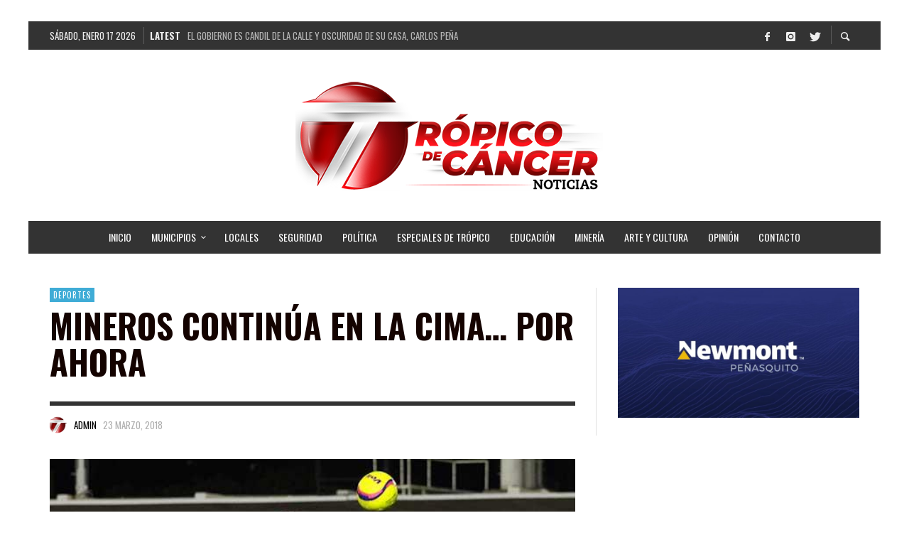

--- FILE ---
content_type: text/html; charset=UTF-8
request_url: https://tropicozacatecas.com/2018/03/23/mineros-sale-airoso-de-tamaulipas/
body_size: 24949
content:
<!DOCTYPE html>
<html class="no-js"  itemscope itemtype="https://schema.org/Article"  lang="es">
	<head>
		<meta name="facebook-domain-verification" content="bldmq6vr2t6j3g8lg3j1kkrgf1bhs8" />
		<!-- Site Meta -->

<meta charset="UTF-8">

<link rel="pingback" href="https://tropicozacatecas.com/xmlrpc.php">

<meta name="viewport" content="width=device-width,initial-scale=1.0,user-scalable=yes">

<!-- End Site Meta -->		
				<style type="text/css">
					.heateor_sss_button_instagram span.heateor_sss_svg,a.heateor_sss_instagram span.heateor_sss_svg{background:radial-gradient(circle at 30% 107%,#fdf497 0,#fdf497 5%,#fd5949 45%,#d6249f 60%,#285aeb 90%)}
											.heateor_sss_horizontal_sharing .heateor_sss_svg,.heateor_sss_standard_follow_icons_container .heateor_sss_svg{
							color: #fff;
						border-width: 0px;
			border-style: solid;
			border-color: transparent;
		}
					.heateor_sss_horizontal_sharing .heateorSssTCBackground{
				color:#666;
			}
					.heateor_sss_horizontal_sharing span.heateor_sss_svg:hover,.heateor_sss_standard_follow_icons_container span.heateor_sss_svg:hover{
						border-color: transparent;
		}
		.heateor_sss_vertical_sharing span.heateor_sss_svg,.heateor_sss_floating_follow_icons_container span.heateor_sss_svg{
							color: #fff;
						border-width: 0px;
			border-style: solid;
			border-color: transparent;
		}
				.heateor_sss_vertical_sharing .heateorSssTCBackground{
			color:#666;
		}
						.heateor_sss_vertical_sharing span.heateor_sss_svg:hover,.heateor_sss_floating_follow_icons_container span.heateor_sss_svg:hover{
						border-color: transparent;
		}
		@media screen and (max-width:783px) {.heateor_sss_vertical_sharing{display:none!important}}		</style>
		<meta name='robots' content='index, follow, max-image-preview:large, max-snippet:-1, max-video-preview:-1' />

	<!-- This site is optimized with the Yoast SEO plugin v26.7 - https://yoast.com/wordpress/plugins/seo/ -->
	<title>Mineros continúa en la cima... por ahora | Trópico de Cáncer</title>
	<meta name="description" content="Mineros de Zacatecas se metió al Estadi Marte R. Gómez, de Tamaulipas, donde le arrebató un punto al Correcaminos, en la Jornada 14 de la Liga de Ascenso MX del futbol mexicano." />
	<link rel="canonical" href="https://tropicozacatecas.com/2018/03/23/mineros-sale-airoso-de-tamaulipas/" />
	<meta property="og:locale" content="es_MX" />
	<meta property="og:type" content="article" />
	<meta property="og:title" content="Mineros continúa en la cima... por ahora | Trópico de Cáncer" />
	<meta property="og:description" content="Mineros de Zacatecas se metió al Estadi Marte R. Gómez, de Tamaulipas, donde le arrebató un punto al Correcaminos, en la Jornada 14 de la Liga de Ascenso MX del futbol mexicano." />
	<meta property="og:url" content="https://tropicozacatecas.com/2018/03/23/mineros-sale-airoso-de-tamaulipas/" />
	<meta property="og:site_name" content="Trópico de Cáncer Noticias Zacatecas" />
	<meta property="article:publisher" content="http://www.facebook.com/tropicodecancernoticias" />
	<meta property="article:published_time" content="2018-03-24T04:25:44+00:00" />
	<meta property="article:modified_time" content="2018-03-25T08:00:53+00:00" />
	<meta property="og:image" content="https://tropicozacatecas.com/wp-content/uploads/2018/03/MINEROS-CORRE6.jpg" />
	<meta property="og:image:width" content="600" />
	<meta property="og:image:height" content="397" />
	<meta property="og:image:type" content="image/jpeg" />
	<meta name="author" content="Admin" />
	<meta name="twitter:card" content="summary_large_image" />
	<meta name="twitter:label1" content="Escrito por" />
	<meta name="twitter:data1" content="Admin" />
	<meta name="twitter:label2" content="Tiempo de lectura" />
	<meta name="twitter:data2" content="2 minutos" />
	<script type="application/ld+json" class="yoast-schema-graph">{"@context":"https://schema.org","@graph":[{"@type":"Article","@id":"https://tropicozacatecas.com/2018/03/23/mineros-sale-airoso-de-tamaulipas/#article","isPartOf":{"@id":"https://tropicozacatecas.com/2018/03/23/mineros-sale-airoso-de-tamaulipas/"},"author":{"name":"Admin","@id":"https://tropicozacatecas.com/#/schema/person/b29d688c0fb3ca9e8f1539465307d2b1"},"headline":"Mineros continúa en la cima&#8230; por ahora","datePublished":"2018-03-24T04:25:44+00:00","dateModified":"2018-03-25T08:00:53+00:00","mainEntityOfPage":{"@id":"https://tropicozacatecas.com/2018/03/23/mineros-sale-airoso-de-tamaulipas/"},"wordCount":440,"commentCount":0,"publisher":{"@id":"https://tropicozacatecas.com/#organization"},"image":{"@id":"https://tropicozacatecas.com/2018/03/23/mineros-sale-airoso-de-tamaulipas/#primaryimage"},"thumbnailUrl":"https://tropicozacatecas.com/wp-content/uploads/2018/03/MINEROS-CORRE6.jpg","keywords":["Ascenso MX","Mineros"],"articleSection":["Deportes"],"inLanguage":"es","potentialAction":[{"@type":"CommentAction","name":"Comment","target":["https://tropicozacatecas.com/2018/03/23/mineros-sale-airoso-de-tamaulipas/#respond"]}]},{"@type":"WebPage","@id":"https://tropicozacatecas.com/2018/03/23/mineros-sale-airoso-de-tamaulipas/","url":"https://tropicozacatecas.com/2018/03/23/mineros-sale-airoso-de-tamaulipas/","name":"Mineros continúa en la cima... por ahora | Trópico de Cáncer","isPartOf":{"@id":"https://tropicozacatecas.com/#website"},"primaryImageOfPage":{"@id":"https://tropicozacatecas.com/2018/03/23/mineros-sale-airoso-de-tamaulipas/#primaryimage"},"image":{"@id":"https://tropicozacatecas.com/2018/03/23/mineros-sale-airoso-de-tamaulipas/#primaryimage"},"thumbnailUrl":"https://tropicozacatecas.com/wp-content/uploads/2018/03/MINEROS-CORRE6.jpg","datePublished":"2018-03-24T04:25:44+00:00","dateModified":"2018-03-25T08:00:53+00:00","description":"Mineros de Zacatecas se metió al Estadi Marte R. Gómez, de Tamaulipas, donde le arrebató un punto al Correcaminos, en la Jornada 14 de la Liga de Ascenso MX del futbol mexicano.","breadcrumb":{"@id":"https://tropicozacatecas.com/2018/03/23/mineros-sale-airoso-de-tamaulipas/#breadcrumb"},"inLanguage":"es","potentialAction":[{"@type":"ReadAction","target":["https://tropicozacatecas.com/2018/03/23/mineros-sale-airoso-de-tamaulipas/"]}]},{"@type":"ImageObject","inLanguage":"es","@id":"https://tropicozacatecas.com/2018/03/23/mineros-sale-airoso-de-tamaulipas/#primaryimage","url":"https://tropicozacatecas.com/wp-content/uploads/2018/03/MINEROS-CORRE6.jpg","contentUrl":"https://tropicozacatecas.com/wp-content/uploads/2018/03/MINEROS-CORRE6.jpg","width":600,"height":397},{"@type":"BreadcrumbList","@id":"https://tropicozacatecas.com/2018/03/23/mineros-sale-airoso-de-tamaulipas/#breadcrumb","itemListElement":[{"@type":"ListItem","position":1,"name":"Inicio","item":"https://tropicozacatecas.com/"},{"@type":"ListItem","position":2,"name":"Mineros continúa en la cima&#8230; por ahora"}]},{"@type":"WebSite","@id":"https://tropicozacatecas.com/#website","url":"https://tropicozacatecas.com/","name":"Trópico de Cáncer Noticias Zacatecas","description":"","publisher":{"@id":"https://tropicozacatecas.com/#organization"},"potentialAction":[{"@type":"SearchAction","target":{"@type":"EntryPoint","urlTemplate":"https://tropicozacatecas.com/?s={search_term_string}"},"query-input":{"@type":"PropertyValueSpecification","valueRequired":true,"valueName":"search_term_string"}}],"inLanguage":"es"},{"@type":"Organization","@id":"https://tropicozacatecas.com/#organization","name":"Trópico de Cáncer Noticias Zacatecas","url":"https://tropicozacatecas.com/","logo":{"@type":"ImageObject","inLanguage":"es","@id":"https://tropicozacatecas.com/#/schema/logo/image/","url":"http://tropicozacatecas.com/wp-content/uploads/2018/04/27072406_906964122814440_3593869590799266287_n.jpg","contentUrl":"http://tropicozacatecas.com/wp-content/uploads/2018/04/27072406_906964122814440_3593869590799266287_n.jpg","width":393,"height":364,"caption":"Trópico de Cáncer Noticias Zacatecas"},"image":{"@id":"https://tropicozacatecas.com/#/schema/logo/image/"},"sameAs":["http://www.facebook.com/tropicodecancernoticias","https://www.instagram.com/tropicoza"]},{"@type":"Person","@id":"https://tropicozacatecas.com/#/schema/person/b29d688c0fb3ca9e8f1539465307d2b1","name":"Admin","image":{"@type":"ImageObject","inLanguage":"es","@id":"https://tropicozacatecas.com/#/schema/person/image/","url":"https://tropicozacatecas.com/wp-content/uploads/2021/01/tropico-plasta1-150x150.png","contentUrl":"https://tropicozacatecas.com/wp-content/uploads/2021/01/tropico-plasta1-150x150.png","caption":"Admin"}}]}</script>
	<!-- / Yoast SEO plugin. -->


<link rel='dns-prefetch' href='//fonts.googleapis.com' />
<link rel="alternate" type="application/rss+xml" title="Trópico de Cáncer Noticias Zacatecas &raquo; Feed" href="https://tropicozacatecas.com/feed/" />
<link rel="alternate" type="application/rss+xml" title="Trópico de Cáncer Noticias Zacatecas &raquo; RSS de los comentarios" href="https://tropicozacatecas.com/comments/feed/" />
<script type="text/javascript" id="wpp-js" src="https://tropicozacatecas.com/wp-content/plugins/wordpress-popular-posts/assets/js/wpp.min.js?ver=7.2.0" data-sampling="0" data-sampling-rate="100" data-api-url="https://tropicozacatecas.com/wp-json/wordpress-popular-posts" data-post-id="4805" data-token="9408ca3a6a" data-lang="0" data-debug="0"></script>
<link rel="alternate" type="application/rss+xml" title="Trópico de Cáncer Noticias Zacatecas &raquo; Mineros continúa en la cima&#8230; por ahora RSS de los comentarios" href="https://tropicozacatecas.com/2018/03/23/mineros-sale-airoso-de-tamaulipas/feed/" />
<link rel="alternate" title="oEmbed (JSON)" type="application/json+oembed" href="https://tropicozacatecas.com/wp-json/oembed/1.0/embed?url=https%3A%2F%2Ftropicozacatecas.com%2F2018%2F03%2F23%2Fmineros-sale-airoso-de-tamaulipas%2F" />
<link rel="alternate" title="oEmbed (XML)" type="text/xml+oembed" href="https://tropicozacatecas.com/wp-json/oembed/1.0/embed?url=https%3A%2F%2Ftropicozacatecas.com%2F2018%2F03%2F23%2Fmineros-sale-airoso-de-tamaulipas%2F&#038;format=xml" />
		<!-- This site uses the Google Analytics by MonsterInsights plugin v9.11.1 - Using Analytics tracking - https://www.monsterinsights.com/ -->
							<script src="//www.googletagmanager.com/gtag/js?id=G-9JFVDQ6W8T"  data-cfasync="false" data-wpfc-render="false" type="text/javascript" async></script>
			<script data-cfasync="false" data-wpfc-render="false" type="text/javascript">
				var mi_version = '9.11.1';
				var mi_track_user = true;
				var mi_no_track_reason = '';
								var MonsterInsightsDefaultLocations = {"page_location":"https:\/\/tropicozacatecas.com\/2018\/03\/23\/mineros-sale-airoso-de-tamaulipas\/"};
								if ( typeof MonsterInsightsPrivacyGuardFilter === 'function' ) {
					var MonsterInsightsLocations = (typeof MonsterInsightsExcludeQuery === 'object') ? MonsterInsightsPrivacyGuardFilter( MonsterInsightsExcludeQuery ) : MonsterInsightsPrivacyGuardFilter( MonsterInsightsDefaultLocations );
				} else {
					var MonsterInsightsLocations = (typeof MonsterInsightsExcludeQuery === 'object') ? MonsterInsightsExcludeQuery : MonsterInsightsDefaultLocations;
				}

								var disableStrs = [
										'ga-disable-G-9JFVDQ6W8T',
									];

				/* Function to detect opted out users */
				function __gtagTrackerIsOptedOut() {
					for (var index = 0; index < disableStrs.length; index++) {
						if (document.cookie.indexOf(disableStrs[index] + '=true') > -1) {
							return true;
						}
					}

					return false;
				}

				/* Disable tracking if the opt-out cookie exists. */
				if (__gtagTrackerIsOptedOut()) {
					for (var index = 0; index < disableStrs.length; index++) {
						window[disableStrs[index]] = true;
					}
				}

				/* Opt-out function */
				function __gtagTrackerOptout() {
					for (var index = 0; index < disableStrs.length; index++) {
						document.cookie = disableStrs[index] + '=true; expires=Thu, 31 Dec 2099 23:59:59 UTC; path=/';
						window[disableStrs[index]] = true;
					}
				}

				if ('undefined' === typeof gaOptout) {
					function gaOptout() {
						__gtagTrackerOptout();
					}
				}
								window.dataLayer = window.dataLayer || [];

				window.MonsterInsightsDualTracker = {
					helpers: {},
					trackers: {},
				};
				if (mi_track_user) {
					function __gtagDataLayer() {
						dataLayer.push(arguments);
					}

					function __gtagTracker(type, name, parameters) {
						if (!parameters) {
							parameters = {};
						}

						if (parameters.send_to) {
							__gtagDataLayer.apply(null, arguments);
							return;
						}

						if (type === 'event') {
														parameters.send_to = monsterinsights_frontend.v4_id;
							var hookName = name;
							if (typeof parameters['event_category'] !== 'undefined') {
								hookName = parameters['event_category'] + ':' + name;
							}

							if (typeof MonsterInsightsDualTracker.trackers[hookName] !== 'undefined') {
								MonsterInsightsDualTracker.trackers[hookName](parameters);
							} else {
								__gtagDataLayer('event', name, parameters);
							}
							
						} else {
							__gtagDataLayer.apply(null, arguments);
						}
					}

					__gtagTracker('js', new Date());
					__gtagTracker('set', {
						'developer_id.dZGIzZG': true,
											});
					if ( MonsterInsightsLocations.page_location ) {
						__gtagTracker('set', MonsterInsightsLocations);
					}
										__gtagTracker('config', 'G-9JFVDQ6W8T', {"forceSSL":"true","link_attribution":"true"} );
										window.gtag = __gtagTracker;										(function () {
						/* https://developers.google.com/analytics/devguides/collection/analyticsjs/ */
						/* ga and __gaTracker compatibility shim. */
						var noopfn = function () {
							return null;
						};
						var newtracker = function () {
							return new Tracker();
						};
						var Tracker = function () {
							return null;
						};
						var p = Tracker.prototype;
						p.get = noopfn;
						p.set = noopfn;
						p.send = function () {
							var args = Array.prototype.slice.call(arguments);
							args.unshift('send');
							__gaTracker.apply(null, args);
						};
						var __gaTracker = function () {
							var len = arguments.length;
							if (len === 0) {
								return;
							}
							var f = arguments[len - 1];
							if (typeof f !== 'object' || f === null || typeof f.hitCallback !== 'function') {
								if ('send' === arguments[0]) {
									var hitConverted, hitObject = false, action;
									if ('event' === arguments[1]) {
										if ('undefined' !== typeof arguments[3]) {
											hitObject = {
												'eventAction': arguments[3],
												'eventCategory': arguments[2],
												'eventLabel': arguments[4],
												'value': arguments[5] ? arguments[5] : 1,
											}
										}
									}
									if ('pageview' === arguments[1]) {
										if ('undefined' !== typeof arguments[2]) {
											hitObject = {
												'eventAction': 'page_view',
												'page_path': arguments[2],
											}
										}
									}
									if (typeof arguments[2] === 'object') {
										hitObject = arguments[2];
									}
									if (typeof arguments[5] === 'object') {
										Object.assign(hitObject, arguments[5]);
									}
									if ('undefined' !== typeof arguments[1].hitType) {
										hitObject = arguments[1];
										if ('pageview' === hitObject.hitType) {
											hitObject.eventAction = 'page_view';
										}
									}
									if (hitObject) {
										action = 'timing' === arguments[1].hitType ? 'timing_complete' : hitObject.eventAction;
										hitConverted = mapArgs(hitObject);
										__gtagTracker('event', action, hitConverted);
									}
								}
								return;
							}

							function mapArgs(args) {
								var arg, hit = {};
								var gaMap = {
									'eventCategory': 'event_category',
									'eventAction': 'event_action',
									'eventLabel': 'event_label',
									'eventValue': 'event_value',
									'nonInteraction': 'non_interaction',
									'timingCategory': 'event_category',
									'timingVar': 'name',
									'timingValue': 'value',
									'timingLabel': 'event_label',
									'page': 'page_path',
									'location': 'page_location',
									'title': 'page_title',
									'referrer' : 'page_referrer',
								};
								for (arg in args) {
																		if (!(!args.hasOwnProperty(arg) || !gaMap.hasOwnProperty(arg))) {
										hit[gaMap[arg]] = args[arg];
									} else {
										hit[arg] = args[arg];
									}
								}
								return hit;
							}

							try {
								f.hitCallback();
							} catch (ex) {
							}
						};
						__gaTracker.create = newtracker;
						__gaTracker.getByName = newtracker;
						__gaTracker.getAll = function () {
							return [];
						};
						__gaTracker.remove = noopfn;
						__gaTracker.loaded = true;
						window['__gaTracker'] = __gaTracker;
					})();
									} else {
										console.log("");
					(function () {
						function __gtagTracker() {
							return null;
						}

						window['__gtagTracker'] = __gtagTracker;
						window['gtag'] = __gtagTracker;
					})();
									}
			</script>
							<!-- / Google Analytics by MonsterInsights -->
		<style id='wp-img-auto-sizes-contain-inline-css' type='text/css'>
img:is([sizes=auto i],[sizes^="auto," i]){contain-intrinsic-size:3000px 1500px}
/*# sourceURL=wp-img-auto-sizes-contain-inline-css */
</style>
<style id='wp-emoji-styles-inline-css' type='text/css'>

	img.wp-smiley, img.emoji {
		display: inline !important;
		border: none !important;
		box-shadow: none !important;
		height: 1em !important;
		width: 1em !important;
		margin: 0 0.07em !important;
		vertical-align: -0.1em !important;
		background: none !important;
		padding: 0 !important;
	}
/*# sourceURL=wp-emoji-styles-inline-css */
</style>
<style id='wp-block-library-inline-css' type='text/css'>
:root{--wp-block-synced-color:#7a00df;--wp-block-synced-color--rgb:122,0,223;--wp-bound-block-color:var(--wp-block-synced-color);--wp-editor-canvas-background:#ddd;--wp-admin-theme-color:#007cba;--wp-admin-theme-color--rgb:0,124,186;--wp-admin-theme-color-darker-10:#006ba1;--wp-admin-theme-color-darker-10--rgb:0,107,160.5;--wp-admin-theme-color-darker-20:#005a87;--wp-admin-theme-color-darker-20--rgb:0,90,135;--wp-admin-border-width-focus:2px}@media (min-resolution:192dpi){:root{--wp-admin-border-width-focus:1.5px}}.wp-element-button{cursor:pointer}:root .has-very-light-gray-background-color{background-color:#eee}:root .has-very-dark-gray-background-color{background-color:#313131}:root .has-very-light-gray-color{color:#eee}:root .has-very-dark-gray-color{color:#313131}:root .has-vivid-green-cyan-to-vivid-cyan-blue-gradient-background{background:linear-gradient(135deg,#00d084,#0693e3)}:root .has-purple-crush-gradient-background{background:linear-gradient(135deg,#34e2e4,#4721fb 50%,#ab1dfe)}:root .has-hazy-dawn-gradient-background{background:linear-gradient(135deg,#faaca8,#dad0ec)}:root .has-subdued-olive-gradient-background{background:linear-gradient(135deg,#fafae1,#67a671)}:root .has-atomic-cream-gradient-background{background:linear-gradient(135deg,#fdd79a,#004a59)}:root .has-nightshade-gradient-background{background:linear-gradient(135deg,#330968,#31cdcf)}:root .has-midnight-gradient-background{background:linear-gradient(135deg,#020381,#2874fc)}:root{--wp--preset--font-size--normal:16px;--wp--preset--font-size--huge:42px}.has-regular-font-size{font-size:1em}.has-larger-font-size{font-size:2.625em}.has-normal-font-size{font-size:var(--wp--preset--font-size--normal)}.has-huge-font-size{font-size:var(--wp--preset--font-size--huge)}.has-text-align-center{text-align:center}.has-text-align-left{text-align:left}.has-text-align-right{text-align:right}.has-fit-text{white-space:nowrap!important}#end-resizable-editor-section{display:none}.aligncenter{clear:both}.items-justified-left{justify-content:flex-start}.items-justified-center{justify-content:center}.items-justified-right{justify-content:flex-end}.items-justified-space-between{justify-content:space-between}.screen-reader-text{border:0;clip-path:inset(50%);height:1px;margin:-1px;overflow:hidden;padding:0;position:absolute;width:1px;word-wrap:normal!important}.screen-reader-text:focus{background-color:#ddd;clip-path:none;color:#444;display:block;font-size:1em;height:auto;left:5px;line-height:normal;padding:15px 23px 14px;text-decoration:none;top:5px;width:auto;z-index:100000}html :where(.has-border-color){border-style:solid}html :where([style*=border-top-color]){border-top-style:solid}html :where([style*=border-right-color]){border-right-style:solid}html :where([style*=border-bottom-color]){border-bottom-style:solid}html :where([style*=border-left-color]){border-left-style:solid}html :where([style*=border-width]){border-style:solid}html :where([style*=border-top-width]){border-top-style:solid}html :where([style*=border-right-width]){border-right-style:solid}html :where([style*=border-bottom-width]){border-bottom-style:solid}html :where([style*=border-left-width]){border-left-style:solid}html :where(img[class*=wp-image-]){height:auto;max-width:100%}:where(figure){margin:0 0 1em}html :where(.is-position-sticky){--wp-admin--admin-bar--position-offset:var(--wp-admin--admin-bar--height,0px)}@media screen and (max-width:600px){html :where(.is-position-sticky){--wp-admin--admin-bar--position-offset:0px}}

/*# sourceURL=wp-block-library-inline-css */
</style><style id='global-styles-inline-css' type='text/css'>
:root{--wp--preset--aspect-ratio--square: 1;--wp--preset--aspect-ratio--4-3: 4/3;--wp--preset--aspect-ratio--3-4: 3/4;--wp--preset--aspect-ratio--3-2: 3/2;--wp--preset--aspect-ratio--2-3: 2/3;--wp--preset--aspect-ratio--16-9: 16/9;--wp--preset--aspect-ratio--9-16: 9/16;--wp--preset--color--black: #000000;--wp--preset--color--cyan-bluish-gray: #abb8c3;--wp--preset--color--white: #ffffff;--wp--preset--color--pale-pink: #f78da7;--wp--preset--color--vivid-red: #cf2e2e;--wp--preset--color--luminous-vivid-orange: #ff6900;--wp--preset--color--luminous-vivid-amber: #fcb900;--wp--preset--color--light-green-cyan: #7bdcb5;--wp--preset--color--vivid-green-cyan: #00d084;--wp--preset--color--pale-cyan-blue: #8ed1fc;--wp--preset--color--vivid-cyan-blue: #0693e3;--wp--preset--color--vivid-purple: #9b51e0;--wp--preset--gradient--vivid-cyan-blue-to-vivid-purple: linear-gradient(135deg,rgb(6,147,227) 0%,rgb(155,81,224) 100%);--wp--preset--gradient--light-green-cyan-to-vivid-green-cyan: linear-gradient(135deg,rgb(122,220,180) 0%,rgb(0,208,130) 100%);--wp--preset--gradient--luminous-vivid-amber-to-luminous-vivid-orange: linear-gradient(135deg,rgb(252,185,0) 0%,rgb(255,105,0) 100%);--wp--preset--gradient--luminous-vivid-orange-to-vivid-red: linear-gradient(135deg,rgb(255,105,0) 0%,rgb(207,46,46) 100%);--wp--preset--gradient--very-light-gray-to-cyan-bluish-gray: linear-gradient(135deg,rgb(238,238,238) 0%,rgb(169,184,195) 100%);--wp--preset--gradient--cool-to-warm-spectrum: linear-gradient(135deg,rgb(74,234,220) 0%,rgb(151,120,209) 20%,rgb(207,42,186) 40%,rgb(238,44,130) 60%,rgb(251,105,98) 80%,rgb(254,248,76) 100%);--wp--preset--gradient--blush-light-purple: linear-gradient(135deg,rgb(255,206,236) 0%,rgb(152,150,240) 100%);--wp--preset--gradient--blush-bordeaux: linear-gradient(135deg,rgb(254,205,165) 0%,rgb(254,45,45) 50%,rgb(107,0,62) 100%);--wp--preset--gradient--luminous-dusk: linear-gradient(135deg,rgb(255,203,112) 0%,rgb(199,81,192) 50%,rgb(65,88,208) 100%);--wp--preset--gradient--pale-ocean: linear-gradient(135deg,rgb(255,245,203) 0%,rgb(182,227,212) 50%,rgb(51,167,181) 100%);--wp--preset--gradient--electric-grass: linear-gradient(135deg,rgb(202,248,128) 0%,rgb(113,206,126) 100%);--wp--preset--gradient--midnight: linear-gradient(135deg,rgb(2,3,129) 0%,rgb(40,116,252) 100%);--wp--preset--font-size--small: 13px;--wp--preset--font-size--medium: 20px;--wp--preset--font-size--large: 36px;--wp--preset--font-size--x-large: 42px;--wp--preset--spacing--20: 0.44rem;--wp--preset--spacing--30: 0.67rem;--wp--preset--spacing--40: 1rem;--wp--preset--spacing--50: 1.5rem;--wp--preset--spacing--60: 2.25rem;--wp--preset--spacing--70: 3.38rem;--wp--preset--spacing--80: 5.06rem;--wp--preset--shadow--natural: 6px 6px 9px rgba(0, 0, 0, 0.2);--wp--preset--shadow--deep: 12px 12px 50px rgba(0, 0, 0, 0.4);--wp--preset--shadow--sharp: 6px 6px 0px rgba(0, 0, 0, 0.2);--wp--preset--shadow--outlined: 6px 6px 0px -3px rgb(255, 255, 255), 6px 6px rgb(0, 0, 0);--wp--preset--shadow--crisp: 6px 6px 0px rgb(0, 0, 0);}:where(.is-layout-flex){gap: 0.5em;}:where(.is-layout-grid){gap: 0.5em;}body .is-layout-flex{display: flex;}.is-layout-flex{flex-wrap: wrap;align-items: center;}.is-layout-flex > :is(*, div){margin: 0;}body .is-layout-grid{display: grid;}.is-layout-grid > :is(*, div){margin: 0;}:where(.wp-block-columns.is-layout-flex){gap: 2em;}:where(.wp-block-columns.is-layout-grid){gap: 2em;}:where(.wp-block-post-template.is-layout-flex){gap: 1.25em;}:where(.wp-block-post-template.is-layout-grid){gap: 1.25em;}.has-black-color{color: var(--wp--preset--color--black) !important;}.has-cyan-bluish-gray-color{color: var(--wp--preset--color--cyan-bluish-gray) !important;}.has-white-color{color: var(--wp--preset--color--white) !important;}.has-pale-pink-color{color: var(--wp--preset--color--pale-pink) !important;}.has-vivid-red-color{color: var(--wp--preset--color--vivid-red) !important;}.has-luminous-vivid-orange-color{color: var(--wp--preset--color--luminous-vivid-orange) !important;}.has-luminous-vivid-amber-color{color: var(--wp--preset--color--luminous-vivid-amber) !important;}.has-light-green-cyan-color{color: var(--wp--preset--color--light-green-cyan) !important;}.has-vivid-green-cyan-color{color: var(--wp--preset--color--vivid-green-cyan) !important;}.has-pale-cyan-blue-color{color: var(--wp--preset--color--pale-cyan-blue) !important;}.has-vivid-cyan-blue-color{color: var(--wp--preset--color--vivid-cyan-blue) !important;}.has-vivid-purple-color{color: var(--wp--preset--color--vivid-purple) !important;}.has-black-background-color{background-color: var(--wp--preset--color--black) !important;}.has-cyan-bluish-gray-background-color{background-color: var(--wp--preset--color--cyan-bluish-gray) !important;}.has-white-background-color{background-color: var(--wp--preset--color--white) !important;}.has-pale-pink-background-color{background-color: var(--wp--preset--color--pale-pink) !important;}.has-vivid-red-background-color{background-color: var(--wp--preset--color--vivid-red) !important;}.has-luminous-vivid-orange-background-color{background-color: var(--wp--preset--color--luminous-vivid-orange) !important;}.has-luminous-vivid-amber-background-color{background-color: var(--wp--preset--color--luminous-vivid-amber) !important;}.has-light-green-cyan-background-color{background-color: var(--wp--preset--color--light-green-cyan) !important;}.has-vivid-green-cyan-background-color{background-color: var(--wp--preset--color--vivid-green-cyan) !important;}.has-pale-cyan-blue-background-color{background-color: var(--wp--preset--color--pale-cyan-blue) !important;}.has-vivid-cyan-blue-background-color{background-color: var(--wp--preset--color--vivid-cyan-blue) !important;}.has-vivid-purple-background-color{background-color: var(--wp--preset--color--vivid-purple) !important;}.has-black-border-color{border-color: var(--wp--preset--color--black) !important;}.has-cyan-bluish-gray-border-color{border-color: var(--wp--preset--color--cyan-bluish-gray) !important;}.has-white-border-color{border-color: var(--wp--preset--color--white) !important;}.has-pale-pink-border-color{border-color: var(--wp--preset--color--pale-pink) !important;}.has-vivid-red-border-color{border-color: var(--wp--preset--color--vivid-red) !important;}.has-luminous-vivid-orange-border-color{border-color: var(--wp--preset--color--luminous-vivid-orange) !important;}.has-luminous-vivid-amber-border-color{border-color: var(--wp--preset--color--luminous-vivid-amber) !important;}.has-light-green-cyan-border-color{border-color: var(--wp--preset--color--light-green-cyan) !important;}.has-vivid-green-cyan-border-color{border-color: var(--wp--preset--color--vivid-green-cyan) !important;}.has-pale-cyan-blue-border-color{border-color: var(--wp--preset--color--pale-cyan-blue) !important;}.has-vivid-cyan-blue-border-color{border-color: var(--wp--preset--color--vivid-cyan-blue) !important;}.has-vivid-purple-border-color{border-color: var(--wp--preset--color--vivid-purple) !important;}.has-vivid-cyan-blue-to-vivid-purple-gradient-background{background: var(--wp--preset--gradient--vivid-cyan-blue-to-vivid-purple) !important;}.has-light-green-cyan-to-vivid-green-cyan-gradient-background{background: var(--wp--preset--gradient--light-green-cyan-to-vivid-green-cyan) !important;}.has-luminous-vivid-amber-to-luminous-vivid-orange-gradient-background{background: var(--wp--preset--gradient--luminous-vivid-amber-to-luminous-vivid-orange) !important;}.has-luminous-vivid-orange-to-vivid-red-gradient-background{background: var(--wp--preset--gradient--luminous-vivid-orange-to-vivid-red) !important;}.has-very-light-gray-to-cyan-bluish-gray-gradient-background{background: var(--wp--preset--gradient--very-light-gray-to-cyan-bluish-gray) !important;}.has-cool-to-warm-spectrum-gradient-background{background: var(--wp--preset--gradient--cool-to-warm-spectrum) !important;}.has-blush-light-purple-gradient-background{background: var(--wp--preset--gradient--blush-light-purple) !important;}.has-blush-bordeaux-gradient-background{background: var(--wp--preset--gradient--blush-bordeaux) !important;}.has-luminous-dusk-gradient-background{background: var(--wp--preset--gradient--luminous-dusk) !important;}.has-pale-ocean-gradient-background{background: var(--wp--preset--gradient--pale-ocean) !important;}.has-electric-grass-gradient-background{background: var(--wp--preset--gradient--electric-grass) !important;}.has-midnight-gradient-background{background: var(--wp--preset--gradient--midnight) !important;}.has-small-font-size{font-size: var(--wp--preset--font-size--small) !important;}.has-medium-font-size{font-size: var(--wp--preset--font-size--medium) !important;}.has-large-font-size{font-size: var(--wp--preset--font-size--large) !important;}.has-x-large-font-size{font-size: var(--wp--preset--font-size--x-large) !important;}
/*# sourceURL=global-styles-inline-css */
</style>

<style id='classic-theme-styles-inline-css' type='text/css'>
/*! This file is auto-generated */
.wp-block-button__link{color:#fff;background-color:#32373c;border-radius:9999px;box-shadow:none;text-decoration:none;padding:calc(.667em + 2px) calc(1.333em + 2px);font-size:1.125em}.wp-block-file__button{background:#32373c;color:#fff;text-decoration:none}
/*# sourceURL=/wp-includes/css/classic-themes.min.css */
</style>
<link rel='stylesheet' id='ppress-frontend-css' href='https://tropicozacatecas.com/wp-content/plugins/wp-user-avatar/assets/css/frontend.min.css?ver=4.13.2' type='text/css' media='all' />
<link rel='stylesheet' id='ppress-flatpickr-css' href='https://tropicozacatecas.com/wp-content/plugins/wp-user-avatar/assets/flatpickr/flatpickr.min.css?ver=4.13.2' type='text/css' media='all' />
<link rel='stylesheet' id='ppress-select2-css' href='https://tropicozacatecas.com/wp-content/plugins/wp-user-avatar/assets/select2/select2.min.css?ver=6.9' type='text/css' media='all' />
<link rel='stylesheet' id='wordpress-popular-posts-css-css' href='https://tropicozacatecas.com/wp-content/plugins/wordpress-popular-posts/assets/css/wpp.css?ver=7.2.0' type='text/css' media='all' />
<link rel='stylesheet' id='social-icon-css' href='https://tropicozacatecas.com/wp-content/themes/presso/font-icons/social-icons/css/zocial.css?ver=6.9' type='text/css' media='all' />
<link rel='stylesheet' id='entypo-icon-css' href='https://tropicozacatecas.com/wp-content/themes/presso/font-icons/entypo/css/entypo.css?ver=6.9' type='text/css' media='all' />
<link rel='stylesheet' id='iconic-icon-css' href='https://tropicozacatecas.com/wp-content/themes/presso/font-icons/iconic/css/iconic.css?ver=6.9' type='text/css' media='all' />
<link rel='stylesheet' id='elusive-icon-css' href='https://tropicozacatecas.com/wp-content/themes/presso/font-icons/elusive/css/elusive.css?ver=6.9' type='text/css' media='all' />
<link rel='stylesheet' id='awesome-icon-css' href='https://tropicozacatecas.com/wp-content/themes/presso/font-icons/awesome/css/awesome.css?ver=6.9' type='text/css' media='all' />
<link rel='stylesheet' id='typicons-icon-css' href='https://tropicozacatecas.com/wp-content/themes/presso/font-icons/typicons/css/typicons.css?ver=6.9' type='text/css' media='all' />
<link rel='stylesheet' id='slick-css' href='https://tropicozacatecas.com/wp-content/themes/presso/js/slick/slick.css?ver=6.9' type='text/css' media='all' />
<link rel='stylesheet' id='slick-theme-css' href='https://tropicozacatecas.com/wp-content/themes/presso/js/slick/slick-theme.css?ver=6.9' type='text/css' media='all' />
<link rel='stylesheet' id='presso-css-theme-css' href='https://tropicozacatecas.com/wp-content/themes/presso/style.css?ver=3.3.7' type='text/css' media='all' />
<style id='presso-css-theme-inline-css' type='text/css'>

		/* Color */
		.vw-hamburger-icon, .vw-hamburger-icon::before, .vw-hamburger-icon::after {
			background-color: #191919;
		}

		.vw-menu-main .main-menu-link span:before {
			background-color: #ffffff;
		}



		/* Header Font Family */

		.vw-title-area__post-meta,
		.vw-header-font-family,
		.vw-about-author__tagline,
		#wp-calendar thead,
		#wp-calendar tfoot,
		.vw-menu-main .sub-menu-link > span,
		.vw-menu-top,
		.vw-post-box__meta,
		.vw-pagination,
		.vw-page-links,
		.vw-categories,
		.vw-post-meta,
		.vw-category-list__count,
		nav.woocommerce-pagination {
			font-family: Oswald;
		}

		
		.button, input[type="button"], input[type="reset"], input[type="submit"], .vw-button,
		.woocommerce a.button, .woocommerce button.button, .woocommerce input.button, .woocommerce #respond input#submit,
		.woocommerce-page a.button, .woocommerce-page button.button, .woocommerce-page input.button, .woocommerce-page #respond input#submit,
		.widget_tag_cloud a,
		.vw-tagline,
		.vw-review__item-title,
		.vw-review__total,
		.vw-super-title,
		.vw-social-counter__count,
		.vw-tab-title,
		.wc-tabs {
			font-family: Oswald;
			font-weight: 700;
						font-style: ;
						letter-spacing: 0px;
			text-transform: uppercase;
		}


		/* Font size */
		@media (min-width: 992px) {
			.vw-about-author__name,
			.vw-related-posts__title,
			.vw-our-picks-posts__title,
			.vw-post-comments-title,
			.vw-comments-title {
		        font-size: 36px;
		    }
		}



		/* Border */
		body hr,
		body .widget + .widget,
		body .vw-main-post:not(:last-child), body .vw-about-author:not(:last-child), body .vw-related-posts:not(:last-child), body .vw-our-picks-posts:not(:last-child), body .vw-post-navigation:not(:last-child), body .vw-comments-area:not(:last-child), body .vw-post-footer-section-custom:not(:last-child) {
			border-color: #333;
			border-width: 6px;

					}

		body .vw-pagination,
		body .vwspc-section-post-box:not(:first-child) .vwspc-section-content > :first-child, body .vwspc-section-post-box-sidebar:not(:first-child) .vwspc-section-content > :first-child, body .vwspc-section-2-sidebars-section .widget:first-child, body .vwspc-section-3-sidebars-section .widget:first-child, body .vwspc-section-custom-section:not(:first-child) .vwspc-section-content > :first-child, body .vwspc-section:not(:first-child) body .vwspc-section-sidebar .widget:first-child {
			border-color: #333;
			border-width: 6px;

					}

		/* Mobile Logo */
		@media (max-width: 767px) {
			div.vw-header__logo {
				padding-top: 25px;
				padding-bottom: 25px;
				padding-left: 0;
				padding-right: 0;
			}
		}

		/* Accent */

		.vw-post-content a {
		  color: #3facd6;
		}

		/* Accent - Auto generated */
		.vw-footer-sidebar .widget-title, .vw-menu-mobile .menu-link:hover, .vw-404-box__hero-title, .vw-accordion .ui-state-hover span, .vw-404-text {
  color: #3facd6; }

.vw-post-content th, .vw-comment__content th, .no-touch button:hover, .no-touch input[type="button"]:hover, .no-touch input[type="reset"]:hover, .no-touch input[type="submit"]:hover, .no-touch .woocommerce a.button:hover, .no-touch .woocommerce button.button:hover, .no-touch .woocommerce input.button:hover, .no-touch .woocommerce #respond input#submit:hover, .no-touch .woocommerce-page a.button:hover, .no-touch .woocommerce-page button.button:hover, .no-touch .woocommerce-page input.button:hover, .no-touch .woocommerce-page #respond input#submit:hover, .no-touch .vw-button:hover, .vw-button--accent, .no-touch .vw-button--outline.vw-button:hover, .vw-top-bar .vw-social-icon:hover, .vw-title-area__nav-button:hover, .vw-menu-top .menu-item:hover, .vw-menu-main .menu-item:hover, .vw-menu-top .main-menu-link:hover, .vw-menu-main .main-menu-link:hover, .vw-pagination__links .page-numbers.current, .vw-post-box--block-d .vw-post-views, .vw-post-box--slide-1:hover .vw-post-box__read-more, .vw-categories a, .vw-page-links > span:not(:first-child), .vw-scroll-to-top, .vw-content-slider .slick-prev, .vw-content-slider .slick-next, .vw-dropcap-circle, .vw-dropcap-box, .vw-review--points .vw-review__item-score-bar, .vw-review--percentage .vw-review__item-score-bar, .vw-review-summary, .sk-folding-cube .sk-cube:before, #wp-calendar tbody td:hover, .widget_product_tag_cloud .tagcloud a:hover, .widget_tag_cloud .tagcloud a:hover, .vw-category-list__count, .widget #sb_instagram .sbi_follow_btn a {
  background-color: #3facd6; }
.vw-footer-sidebar .widget-title, .vw-menu-mobile .menu-link:hover, .vw-404-box__hero-title, .vw-accordion .ui-state-hover span, .vw-404-text {
		color: #3facd6; }

		.vw-post-content th, .vw-comment__content th, .no-touch button:hover, .no-touch input[type="button"]:hover, .no-touch input[type="reset"]:hover, .no-touch input[type="submit"]:hover, .no-touch .woocommerce a.button:hover, .no-touch .woocommerce button.button:hover, .no-touch .woocommerce input.button:hover, .no-touch .woocommerce #respond input#submit:hover, .no-touch .woocommerce-page a.button:hover, .no-touch .woocommerce-page button.button:hover, .no-touch .woocommerce-page input.button:hover, .no-touch .woocommerce-page #respond input#submit:hover, .no-touch .vw-button:hover, .vw-button--accent, .no-touch .vw-button--outline.vw-button:hover, .vw-top-bar .vw-social-icon:hover, .vw-title-area__nav-button:hover, .vw-menu-top .menu-item:hover, .vw-menu-main .menu-item:hover, .vw-menu-top .main-menu-link:hover, .vw-menu-main .main-menu-link:hover, .vw-pagination__links .page-numbers.current, .vw-post-box--block-d .vw-post-views, .vw-post-box--slide-1:hover .vw-post-box__read-more, .vw-categories a, .vw-page-links > span:not(:first-child), .vw-scroll-to-top, .vw-content-slider .slick-prev, .vw-content-slider .slick-next, .vw-dropcap-circle, .vw-dropcap-box, .vw-review--points .vw-review__item-score-bar, .vw-review--percentage .vw-review__item-score-bar, .vw-review-summary, .sk-folding-cube .sk-cube:before, #wp-calendar tbody td:hover, .widget_product_tag_cloud .tagcloud a:hover, .widget_tag_cloud .tagcloud a:hover, .vw-category-list__count, .widget #sb_instagram .sbi_follow_btn a {
		background-color: #3facd6; }

		
		
/*# sourceURL=presso-css-theme-inline-css */
</style>
<link rel='stylesheet' id='heateor_sss_frontend_css-css' href='https://tropicozacatecas.com/wp-content/plugins/sassy-social-share/public/css/sassy-social-share-public.css?ver=3.3.42' type='text/css' media='all' />
<link rel='stylesheet' id='redux-google-fonts-presso_options-css' href='https://fonts.googleapis.com/css?family=Oswald%3A200%2C300%2C400%2C500%2C600%2C700%7COpen+Sans%3A300%2C400%2C600%2C700%2C800%2C300italic%2C400italic%2C600italic%2C700italic%2C800italic&#038;ver=1634798441' type='text/css' media='all' />
<script type="text/javascript" src="https://tropicozacatecas.com/wp-content/plugins/google-analytics-for-wordpress/assets/js/frontend-gtag.min.js?ver=9.11.1" id="monsterinsights-frontend-script-js" async="async" data-wp-strategy="async"></script>
<script data-cfasync="false" data-wpfc-render="false" type="text/javascript" id='monsterinsights-frontend-script-js-extra'>/* <![CDATA[ */
var monsterinsights_frontend = {"js_events_tracking":"true","download_extensions":"doc,pdf,ppt,zip,xls,docx,pptx,xlsx","inbound_paths":"[{\"path\":\"\\\/go\\\/\",\"label\":\"affiliate\"},{\"path\":\"\\\/recommend\\\/\",\"label\":\"affiliate\"}]","home_url":"https:\/\/tropicozacatecas.com","hash_tracking":"false","v4_id":"G-9JFVDQ6W8T"};/* ]]> */
</script>
<script type="text/javascript" src="https://tropicozacatecas.com/wp-includes/js/jquery/jquery.min.js?ver=3.7.1" id="jquery-core-js"></script>
<script type="text/javascript" src="https://tropicozacatecas.com/wp-includes/js/jquery/jquery-migrate.min.js?ver=3.4.1" id="jquery-migrate-js"></script>
<script type="text/javascript" src="https://tropicozacatecas.com/wp-content/plugins/wp-user-avatar/assets/flatpickr/flatpickr.min.js?ver=4.13.2" id="ppress-flatpickr-js"></script>
<script type="text/javascript" src="https://tropicozacatecas.com/wp-content/plugins/wp-user-avatar/assets/select2/select2.min.js?ver=4.13.2" id="ppress-select2-js"></script>
<link rel="https://api.w.org/" href="https://tropicozacatecas.com/wp-json/" /><link rel="alternate" title="JSON" type="application/json" href="https://tropicozacatecas.com/wp-json/wp/v2/posts/4805" /><link rel="EditURI" type="application/rsd+xml" title="RSD" href="https://tropicozacatecas.com/xmlrpc.php?rsd" />
<meta name="generator" content="WordPress 6.9" />
<link rel='shortlink' href='https://tropicozacatecas.com/?p=4805' />

		<!-- GA Google Analytics @ https://m0n.co/ga -->
		<script>
			(function(i,s,o,g,r,a,m){i['GoogleAnalyticsObject']=r;i[r]=i[r]||function(){
			(i[r].q=i[r].q||[]).push(arguments)},i[r].l=1*new Date();a=s.createElement(o),
			m=s.getElementsByTagName(o)[0];a.async=1;a.src=g;m.parentNode.insertBefore(a,m)
			})(window,document,'script','https://www.google-analytics.com/analytics.js','ga');
			ga('create', 'UA-113170243-1', 'auto');
			ga('send', 'pageview');
		</script>

	            <style id="wpp-loading-animation-styles">@-webkit-keyframes bgslide{from{background-position-x:0}to{background-position-x:-200%}}@keyframes bgslide{from{background-position-x:0}to{background-position-x:-200%}}.wpp-widget-block-placeholder,.wpp-shortcode-placeholder{margin:0 auto;width:60px;height:3px;background:#dd3737;background:linear-gradient(90deg,#dd3737 0%,#571313 10%,#dd3737 100%);background-size:200% auto;border-radius:3px;-webkit-animation:bgslide 1s infinite linear;animation:bgslide 1s infinite linear}</style>
            		<!-- Facebook Integration -->

		<meta property="og:site_name" content="Trópico de Cáncer Noticias Zacatecas">

					<meta property="og:title" content="Mineros continúa en la cima&#8230; por ahora">
			<meta property="og:description" content="TAMAULIPAS. Mineros de Zacatecas se metió al Estadi Marte R. Gómez, de Tamaulipas, donde le arrebató un punto al Correcaminos, en la Jornada 14 de la Liga de Ascenso MX del futbol mexicano. El resultado dejó a los tamaulipecos con 18 puntos, en el noveno puesto de la clasificación, mientras la Marea Roja se mantiene en el ...">
			<meta property="og:url" content="https://tropicozacatecas.com/2018/03/23/mineros-sale-airoso-de-tamaulipas/"/>
						<meta property="og:image" content="https://tropicozacatecas.com/wp-content/uploads/2018/03/MINEROS-CORRE6.jpg" />
						
		
		<!-- End Facebook Integration -->
		<link rel="icon" href="https://tropicozacatecas.com/wp-content/uploads/2018/01/descarga-100x100.png" sizes="32x32" />
<link rel="icon" href="https://tropicozacatecas.com/wp-content/uploads/2018/01/descarga.png" sizes="192x192" />
<link rel="apple-touch-icon" href="https://tropicozacatecas.com/wp-content/uploads/2018/01/descarga.png" />
<meta name="msapplication-TileImage" content="https://tropicozacatecas.com/wp-content/uploads/2018/01/descarga.png" />
		<style id="vw-custom-font" type="text/css">
						
					</style>
				<style type="text/css" id="wp-custom-css">
			.vw-post-views{display:none;
}

.vw-about-author.clearfix{display:none;}

.vw-post-share{display:none;}		</style>
		<style type="text/css" title="dynamic-css" class="options-output">.vw-content-area{background-color:#ffffff;}h1, h2, h3, h4, h5, h6, .vw-header-font,#wp-calendar caption,.vw-accordion-header-text,.vw-review-item-title,.vw-previous-link-page, .vw-next-link-page,.vw-quote,blockquote,.vw-comment__author,.widget_shopping_cart_content .mini_cart_item a:nth-child(2),.vw-post-content .vw-post-box__link{font-family:Oswald;text-transform:uppercase;letter-spacing:0px;font-weight:700;font-style:normal;color:#140300;}h1{font-size:36px;}h2{font-size:30px;}h3{font-size:24px;}h4{font-size:18px;}h5{font-size:14px;}h6{font-size:12px;}body,cite,.vw-quote-cite{font-family:"Open Sans";font-weight:400;font-style:normal;color:#000000;font-size:14px;}.vw-top-bar{font-family:Oswald;letter-spacing:0px;font-weight:400;font-style:normal;font-size:13px;}.widget-title{font-family:Oswald;letter-spacing:1px;font-weight:700;font-style:normal;color:#333;font-size:33px;}body .vwspc-section-title{font-family:Oswald;letter-spacing:1px;font-weight:700;font-style:normal;color:#333;font-size:33px;}.vw-super-title{font-size:13px;}.vw-post-box .vw-post-box__meta{font-size:11px;}.vw-categories{font-size:11px;}.vw-header__logo{padding-top:42px;padding-right:30px;padding-bottom:42px;padding-left:15px;}.vw-site-header__floating{padding-top:11px;padding-bottom:11px;}.vw-header{background:#ffffff;}.vw-header,.vw-header .vw-instant-search i{color:#191919;}.vw-top-bar{background:#333333;}.vw-top-bar{color:#eeeeee;}.vw-menu-main .main-menu-link{font-family:Oswald;text-transform:uppercase;letter-spacing:0px;font-weight:400;font-style:normal;font-size:14px;}.vw-menu-main{background:#333333;}.vw-menu-main .main-menu-link{color:#ffffff;}.vw-menu-main .sub-menu-link{color:#2d2d2d;}.vw-menu-main .sub-menu-wrapper{background:#f7f7f7;}.vw-footer{background-color:#191919;}.vw-footer h1,.vw-footer h2,.vw-footer h3,.vw-footer h4,.vw-footer h5,.vw-footer h6{color:#ffffff;}.vw-footer .widget-title{color:#3facd6;}.vw-footer{color:#9a9a9a;}.vw-bottom-bar{background:#111111;}.vw-bottom-bar{color:#f7f7f7;}</style>	</head>
	<body id="site-top" class="wp-singular post-template-default single single-post postid-4805 single-format-standard wp-theme-presso vw-site--boxed vw-post-layout-classic vw-enable-sticky-menu vw-enable-sticky-sidebar">

		<div class="vw-site">
			<div class="vw-header-area">
				<!-- Top Bar: Post Ticker / Site Social Networks -->
<div class="vw-top-bar vw-top-bar--ticker-social">

	<div class="container">
		<div class="vw-bar">

						<div class="vw-bar__placeholder vw-bar__placeholder--left vw-today-date">
				sábado, enero 17 2026			</div>
			
			<div class="vw-bar__placeholder vw-bar__placeholder--left">
				
<div class="vw-ticker vw-fixed-bar">
	<div class="vw-ticker__label">Latest</div>
	<div class="vw-ticker__list">
		<ul class="">
							<li><a href="https://tropicozacatecas.com/2026/01/16/el-priismo-de-los-municipios-listos-para-recuperar-la-confianza-y-volver-a-gobernar-zacatecas/" rel="bookmark">El priismo de los municipios listos para recuperar la confianza y volver a gobernar Zacatecas</a></li>
							<li><a href="https://tropicozacatecas.com/2026/01/13/el-gobierno-es-candil-de-la-calle-y-oscuridad-de-su-casa-carlos-pena/" rel="bookmark">El gobierno es candil de la calle y oscuridad de su casa, Carlos Peña</a></li>
							<li><a href="https://tropicozacatecas.com/2026/01/12/el-regreso-a-clases/" rel="bookmark">El regreso a clases</a></li>
							<li><a href="https://tropicozacatecas.com/2026/01/11/ataques-terrestres-de-eua-en-mexico-cuando-la-moral-presidencial-sustituye-al-orden-internacional-axis-mundi/" rel="bookmark">Ataques terrestres de EUA en México: cuando la «moral presidencial» sustituye al orden internacional &#8211; Axis Mundi</a></li>
							<li><a href="https://tropicozacatecas.com/2026/01/05/exito-y-salud-desea-carlos-pena-al-priismo-zacatecano/" rel="bookmark">Éxito y salud desea Carlos Peña al priismo zacatecano</a></li>
							<li><a href="https://tropicozacatecas.com/2026/01/05/2026-ano-del-progreso/" rel="bookmark">2026, año del progreso</a></li>
							<li><a href="https://tropicozacatecas.com/2026/01/04/por-que-cayo-tan-rapido-nicolas-maduro-y-que-significa-para-america-latina-axis-mundi/" rel="bookmark">¿Por qué cayó tan rápido Nicolás Maduro y qué significa para América Latina? &#8211; Axis Mundi</a></li>
							<li><a href="https://tropicozacatecas.com/2025/12/31/cierra-el-pri-con-buenos-resultados-y-dispuesto-a-la-coalicion/" rel="bookmark">Cierra el PRI con buenos resultados y dispuesto a la coalición</a></li>
					</ul>
	</div>
</div>

			</div>
			
			<div class="vw-bar__placeholder vw-bar__placeholder--right">
				<span class="vw-site-social-links vw-social-icons">		<a class="vw-social-icon vw-icon-social-facebook vw-social-icon--medium" rel="author" href="https://www.facebook.com/tropicodecancernoticias/" title="Facebook" target="_blank">
			<i class="vw-icon icon-social-facebook"></i>
			<span class="vw-social-icon__label">Facebook</span>
		</a>
				<a class="vw-social-icon vw-icon-social-instagram vw-social-icon--medium" rel="author" href="https://www.instagram.com/tropicozac/?hl=es-la" title="Instagram" target="_blank">
			<i class="vw-icon icon-social-instagram"></i>
			<span class="vw-social-icon__label">Instagram</span>
		</a>
				<a class="vw-social-icon vw-icon-social-twitter vw-social-icon--medium" rel="author" href="https://twitter.com/TropicoNotiZac" title="Twitter" target="_blank">
			<i class="vw-icon icon-social-twitter"></i>
			<span class="vw-social-icon__label">Twitter</span>
		</a>
		</span>
							<div class="vw-instant-search">
				<a class="vw-instant-search__button" href="https://tropicozacatecas.com/search/"><i class="vw-icon icon-entypo-search"></i></a>
			</div>
					</div>

		</div>
	</div>

</div>
<!-- End Top Bar -->
				<!-- Site Header : Default -->
<header class="vw-header vw-header--centered"  itemscope itemtype="https://schema.org/WPHeader" >
	
		<div class="vw-header__inner">

			<div class="vw-header__logo">
				
				
<!-- Logo -->
<div class="vw-logo"  itemscope itemtype="https://schema.org/Organization" >
	
	<a class="vw-logo__link" href="https://tropicozacatecas.com/"  itemprop="url" >

									<img class="vw-logo__mobile_image" src="https://tropicozacatecas.com/wp-content/uploads/2021/10/Tropico-sombras-150x400-2.png" srcset="https://tropicozacatecas.com/wp-content/uploads/2021/10/Tropico-sombras-150x400-2.png 2x" width="433" height="157" alt="Trópico de Cáncer Noticias Zacatecas"  itemprop="mobile_logo" >
			
			<img class="vw-logo__image" src="https://tropicozacatecas.com/wp-content/uploads/2021/10/Tropico-sombras-150x400-2.png" srcset="https://tropicozacatecas.com/wp-content/uploads/2021/10/Tropico-sombras-150x400-2.png 2x" width="433" height="157" alt="Trópico de Cáncer Noticias Zacatecas"  itemprop="logo" >

		
		
	</a>

</div>
<!-- End Logo -->
				<div class="vw-mobile-nav-button">
	<button class="hamburger hamburger--spin" type="button">
		<span class="hamburger-box">
			<span class="hamburger-inner"></span>
		</span>
	</button>
</div>
			</div>

			
			<div class="vw-header__main-menu vw-sticky-menu">
				<!-- Main Menu -->
<nav class="vw-menu-main"  itemscope itemtype="https://schema.org/SiteNavigationElement" >

	<ul id="menu-villanueva" class="vw-menu vw-menu-type-mega"><li id="menu-item-6" class="menu-item menu-item-type-custom menu-item-object-custom menu-item-home menu-item-6 menu-item-depth-0 main-menu-item vw-mega-item vw-mega-item--default"><a href="http://tropicozacatecas.com/" class=" menu-link main-menu-link"><span>Inicio</span></a></li>
<li id="menu-item-1680" class="menu-item menu-item-type-post_type menu-item-object-page menu-item-has-children menu-item-1680 menu-item-depth-0 main-menu-item vw-mega-item vw-mega-item--default"><a href="https://tropicozacatecas.com/municipios/" class=" menu-link main-menu-link"><span>Municipios</span></a><div class="sub-menu-wrapper">
<ul class="sub-menu">
	<li id="menu-item-47676" class="menu-item menu-item-type-post_type menu-item-object-page menu-item-47676 menu-item-depth-1 sub-menu-item"><a href="https://tropicozacatecas.com/capital/" class=" menu-link sub-menu-link"><span>Capital</span></a></li>
	<li id="menu-item-65275" class="menu-item menu-item-type-post_type menu-item-object-page menu-item-65275 menu-item-depth-1 sub-menu-item"><a href="https://tropicozacatecas.com/cuauhtemoc/" class=" menu-link sub-menu-link"><span>Cuauhtémoc</span></a></li>
	<li id="menu-item-47679" class="menu-item menu-item-type-post_type menu-item-object-page menu-item-47679 menu-item-depth-1 sub-menu-item"><a href="https://tropicozacatecas.com/fresnillo/" class=" menu-link sub-menu-link"><span>Fresnillo</span></a></li>
	<li id="menu-item-47682" class="menu-item menu-item-type-post_type menu-item-object-page menu-item-47682 menu-item-depth-1 sub-menu-item"><a href="https://tropicozacatecas.com/guadalupe/" class=" menu-link sub-menu-link"><span>Guadalupe</span></a></li>
	<li id="menu-item-73618" class="menu-item menu-item-type-taxonomy menu-item-object-category menu-item-73618 menu-item-depth-1 sub-menu-item"><a href="https://tropicozacatecas.com/category/municipios/valparaiso/" class=" menu-link sub-menu-link"><span>Valparaíso</span></a></li>
</ul>
</div>
</li>
<li id="menu-item-1701" class="menu-item menu-item-type-post_type menu-item-object-page menu-item-1701 menu-item-depth-0 main-menu-item vw-mega-item vw-mega-item--default"><a href="https://tropicozacatecas.com/locales/" class=" menu-link main-menu-link"><span>Locales</span></a></li>
<li id="menu-item-1704" class="menu-item menu-item-type-post_type menu-item-object-page menu-item-1704 menu-item-depth-0 main-menu-item vw-mega-item vw-mega-item--default"><a href="https://tropicozacatecas.com/seguridad/" class=" menu-link main-menu-link"><span>Seguridad</span></a></li>
<li id="menu-item-16984" class="menu-item menu-item-type-post_type menu-item-object-page menu-item-16984 menu-item-depth-0 main-menu-item vw-mega-item vw-mega-item--default"><a href="https://tropicozacatecas.com/politica/" class=" menu-link main-menu-link"><span>Política</span></a></li>
<li id="menu-item-18334" class="menu-item menu-item-type-post_type menu-item-object-page menu-item-18334 menu-item-depth-0 main-menu-item vw-mega-item vw-mega-item--default"><a href="https://tropicozacatecas.com/especiales-de-tropico/" class=" menu-link main-menu-link"><span>Especiales de Trópico</span></a></li>
<li id="menu-item-1702" class="menu-item menu-item-type-post_type menu-item-object-page menu-item-1702 menu-item-depth-0 main-menu-item vw-mega-item vw-mega-item--default"><a href="https://tropicozacatecas.com/educacion/" class=" menu-link main-menu-link"><span>Educación</span></a></li>
<li id="menu-item-73620" class="menu-item menu-item-type-taxonomy menu-item-object-category menu-item-73620 menu-item-depth-0 main-menu-item vw-mega-item vw-mega-item--default"><a href="https://tropicozacatecas.com/category/mineria/" class=" menu-link main-menu-link"><span>Minería</span></a></li>
<li id="menu-item-1703" class="menu-item menu-item-type-post_type menu-item-object-page menu-item-1703 menu-item-depth-0 main-menu-item vw-mega-item vw-mega-item--default"><a href="https://tropicozacatecas.com/arte-y-cultura/" class=" menu-link main-menu-link"><span>Arte y Cultura</span></a></li>
<li id="menu-item-1706" class="menu-item menu-item-type-post_type menu-item-object-page menu-item-1706 menu-item-depth-0 main-menu-item vw-mega-item vw-mega-item--default"><a href="https://tropicozacatecas.com/opinion-tropico-de-cancer-noticias-zacatecas/" class=" menu-link main-menu-link"><span>Opinión</span></a></li>
<li id="menu-item-12986" class="menu-item menu-item-type-post_type menu-item-object-page menu-item-12986 menu-item-depth-0 main-menu-item vw-mega-item vw-mega-item--default"><a href="https://tropicozacatecas.com/contacto/" class=" menu-link main-menu-link"><span>Contacto</span></a></li>
 </ul>			
</nav>
<!-- End Main Menu -->			</div>

		</div>

</header>
<!-- End Site Header -->			</div>
			
			

<div class="vw-content-area clearfix vw-content-area--right-sidebar">
	<div class="container">
		<div class="row">

			<main class="vw-content-main" role="main"  itemprop="mainContentOfPage" >

				
					
					
						<article class="vw-main-post post-4805 post type-post status-publish format-standard has-post-thumbnail hentry category-deportes tag-ascenso-mx tag-mineros">
						
							<header class="vw-post-header">

								<div class="vw-categories"><a class=" vw-cat-id-7" href="https://tropicozacatecas.com/category/deportes/" title="View all posts in Deportes" rel="category">Deportes</a></div>								
								<h1 class="vw-post-title"  itemprop="headline" >Mineros continúa en la cima&#8230; por ahora</h1>
								
								
								<hr>

								<div class="vw-post-meta vw-bar vw-bar--sm">
									<div class="vw-bar__placeholder vw-bar__placeholder--left">
												<span class="vw-post-author"  itemprop="author" >

			<a class="vw-avatar" href="https://tropicozacatecas.com/author/admin/" title="Posts by Admin"><img data-del="avatar" alt="Admin" src='https://tropicozacatecas.com/wp-content/uploads/2021/01/tropico-plasta1-70x70.png' class='avatar pp-user-avatar avatar-24 photo ' height='24' width='24' /></a>
			<a class="vw-post-author__name" href="https://tropicozacatecas.com/author/admin/" title="Posts by Admin" rel="author"  itemprop="name" >Admin</a>

		</span>
												<a href="https://tropicozacatecas.com/2018/03/23/mineros-sale-airoso-de-tamaulipas/" class="vw-post-date updated" title="Permalink to Mineros continúa en la cima&#8230; por ahora" rel="bookmark"><time  itemprop="datePublished"  datetime="2018-03-23T22:25:44-05:00">23 marzo, 2018</time></a>										<span class="vw-post-views">207 Views</span>									</div>

									<div class="vw-bar__placeholder vw-bar__placeholder--right">
												<div class="vw-post-share">
			<a class="vw-post-share__link vw-post-share__link--facebook" href="https://www.facebook.com/sharer.php?u=https://tropicozacatecas.com/2018/03/23/mineros-sale-airoso-de-tamaulipas/"><i class="vw-icon icon-social-facebook"></i></a>
			<a class="vw-post-share__link vw-post-share__link--twitter" href="https://twitter.com/intent/tweet?text=Mineros%20continúa%20en%20la%20cima&#8230;%20por%20ahora%20-%20https://tropicozacatecas.com/2018/03/23/mineros-sale-airoso-de-tamaulipas/"><i class="vw-icon icon-social-twitter"></i></a>
			<a class="vw-post-share__link vw-post-share__link--pinterest" href="https://pinterest.com/pin/create/button/?url=https://tropicozacatecas.com/2018/03/23/mineros-sale-airoso-de-tamaulipas/&#038;media=https://tropicozacatecas.com/wp-content/uploads/2018/03/MINEROS-CORRE6.jpg&#038;description=Mineros%20continúa%20en%20la%20cima&#8230;%20por%20ahora"><i class="vw-icon icon-social-pinterest"></i></a>
			<a class="vw-post-share__link vw-post-share__link--whatsapp" href="https://wa.me/whatsappphonenumber/?text=Mineros%20continúa%20en%20la%20cima&#8230;%20por%20ahora%20-%20https://tropicozacatecas.com/2018/03/23/mineros-sale-airoso-de-tamaulipas/"><i class="vw-icon icon-social-whatsapp"></i></a>
			<a class="vw-post-share__link vw-post-share__link--linkedin" href="https://www.linkedin.com/cws/share?url=https://tropicozacatecas.com/2018/03/23/mineros-sale-airoso-de-tamaulipas/"><i class="vw-icon icon-social-linkedin"></i></a>
			<a class="vw-post-share__link vw-post-share__link--email" href="mailto:?subject=Mineros continúa en la cima&#8230; por ahora&amp;body=Checkout+this+url+https%3A%2F%2Ftropicozacatecas.com%2F2018%2F03%2F23%2Fmineros-sale-airoso-de-tamaulipas%2F"><i class="vw-icon icon-social-email"></i></a>
		</div>
											</div>
								</div>

							</header>
							
										<figure class="vw-post-media vw-post-media--featured "  itemprop="image"  itemscope itemtype="https://schema.org/ImageObject" >

				<a class="" href="https://tropicozacatecas.com/wp-content/uploads/2018/03/MINEROS-CORRE6.jpg" title="Mineros continúa en la cima&#8230; por ahora" rel="bookmark"  itemprop="image" >
					<img width="600" height="397" src="https://tropicozacatecas.com/wp-content/uploads/2018/03/MINEROS-CORRE6.jpg" class="attachment-presso_thumbnail_full_width wp-post-image" alt="" itemprop="image" decoding="async" loading="lazy" srcset="https://tropicozacatecas.com/wp-content/uploads/2018/03/MINEROS-CORRE6.jpg 600w, https://tropicozacatecas.com/wp-content/uploads/2018/03/MINEROS-CORRE6-300x199.jpg 300w, https://tropicozacatecas.com/wp-content/uploads/2018/03/MINEROS-CORRE6-335x222.jpg 335w" sizes="auto, (max-width: 600px) 100vw, 600px" />				</a>

				
			</figure>
			
							<div class="vw-post-content clearfix"  itemprop="articleBody" ><p><img loading="lazy" decoding="async" class="alignnone size-presso_thumbnail_xlarge wp-image-4812" src="https://tropicozacatecas.com/wp-content/uploads/2018/03/MINEROS-CORRE2-4-960x608.jpg" alt="" width="960" height="608" /></p>
<p><strong>TAMAULIPAS. </strong>Mineros de Zacatecas se metió al Estadi Marte R. Gómez, de Tamaulipas, donde le arrebató un punto al Correcaminos, en la Jornada 14 de la Liga de Ascenso MX del futbol mexicano.</p>
<p>El resultado dejó a los tamaulipecos con 18 puntos, en el noveno puesto de la clasificación, mientras la Marea Roja se mantiene en el liderato de la clasificación general, con una cosecha de 25 unidades, en espera del resto de los cotejos de sus más cercanos perseguidores.</p>
<p>Correcaminos jugó en su estadio con la consigna de sumar una victoria y conservar posibilidades de meterse a la fiesta grande. Pero su rival era el líder Mineros de Zacatecas.</p>
<p>Ante 4 mil 511 aficionados, el compromiso inició con pocas acciones de peligro, los anfitriones tomaron posesión del balón, pero sin mostrarse con veneno en el arco rival.</p>
<p>Pasaron 11 minutos para que se abriera el marcador, por conducto de Julio Atilano, a pase de Daniel Cisneros, quien desbordó por la banda izquierda y mandó un centro rasante que se paseó en la zona de riesgo, y fue empujado al fondo de las redes.</p>
<p>Mineros se replanteó en el terreno de juego y comenzó a buscar el empate. Al 36, en un servicio de tiro libre, Guillermo Martínez estuvo cerca con un cabezazo que salió desviado por el sector izquierdo.</p>
<p>El complemento arrancó caliente, pues apenas al primer minuto, al 46, los de casa tocaron la puerta por conducto de Julio Atilano, quien recibió en el área rival y cruzó su disparo al rincón izquierdo, pero la bola chocó en el metal.</p>
<p>La falla de Correcaminos fue contestada apenas en la siguiente jugada; al 47, Sergio Vergara mandó un centro que llegó al primer palo y Guillermo Martínez tocó la bola, que se anidó en la portería contraria, para emparejar los cartones a un gol.</p>
<div id="fb-root"></div>
<p><script>(function(d, s, id) {  var js, fjs = d.getElementsByTagName(s)[0];  if (d.getElementById(id)) return;  js = d.createElement(s); js.id = id;  js.src = 'https://connect.facebook.net/en_US/sdk.js#xfbml=1&version=v2.12';  fjs.parentNode.insertBefore(js, fjs);}(document, 'script', 'facebook-jssdk'));</script></p>
<div class="fb-video" data-href="https://www.facebook.com/ASCENSOBBVABancomerMX/videos/1738991752788193/" data-width="1140">
<blockquote cite="https://www.facebook.com/ASCENSOBBVABancomerMX/videos/1738991752788193/" class="fb-xfbml-parse-ignore"><p><a href="https://www.facebook.com/ASCENSOBBVABancomerMX/videos/1738991752788193/">Gol de Mineros</a></p>
<p>G⚽⚽⚽L de Mineros FC Zacatecas donde el Líder de Goleo Guillermo Martínez pone las tablas en el marcador, 1-1 vs CF Correcaminos Oficial#Jornada14 #Clausura2018 del #ASCENSOBancomerMX⚽ #SienteTuLiga ⚽ #AbrazadosPorElFutbol</p>
<p>Posted by <a href="https://www.facebook.com/ASCENSOBBVABancomerMX/">Ascenso Bancomer MX</a> on Friday, March 23, 2018</p></blockquote>
</div>
<p>Correcaminos buscó adelantarse en el resultado, por lo que presionó para tener el balón y batir la meta contraria. Al 68, un disparo de media distancia prometía el festejo definitivo, pero el cancerbero Rafael Ramírez hizo un lance espectacular para rechazar el peligro.</p>
<p>Así terminaron las acciones en Tamaulipas, y Correcaminos no pudo lograr la victoria y se complicó su camino en busca de un boleto a los Cuartos de Final del Clausura 2018.</p>
<p>En la jornada 15, Mineros medirá fuerzas ante Potros de la Universidad Autónoma del Estado de México (UAEM), a las 19 horas, en el Estadio Carlos Vega Villalba.</p>
<p>Redacción / Tropicozacatecas.com</p>
<p>Síguenos en Facebook: <a href="https://www.facebook.com/tropicodecancernoticias/"><strong>Trópico de Cáncer Noticias</strong></a>.</p>

<div class="vw-gallery vw-flex-grid vw-flex-grid--small-gap  vw-gallery--grid-6 vw-flex-grid--sm-2">

					<div class="vw-gallery__item vw-flex-grid__item">
		
			<figure>
				<div class="vw-gallery__thumbnail" style="position: relative; overflow: hidden; ">
					<a href='https://tropicozacatecas.com/wp-content/uploads/2018/03/MINEROS-CORRE4-1.jpg'><img loading="lazy" decoding="async" width="600" height="397" src="https://tropicozacatecas.com/wp-content/uploads/2018/03/MINEROS-CORRE4-1.jpg" class="attachment-presso_thumbnail_full_width size-presso_thumbnail_full_width" alt="" srcset="https://tropicozacatecas.com/wp-content/uploads/2018/03/MINEROS-CORRE4-1.jpg 600w, https://tropicozacatecas.com/wp-content/uploads/2018/03/MINEROS-CORRE4-1-300x199.jpg 300w, https://tropicozacatecas.com/wp-content/uploads/2018/03/MINEROS-CORRE4-1-335x222.jpg 335w" sizes="auto, (max-width: 600px) 100vw, 600px" itemprop="image" /></a>
					<div class="vw-gallery__overlay">
						<div class="vw-gallery__icons">
							<a class="vw-gallery__zoom" href="https://tropicozacatecas.com/wp-content/uploads/2018/03/MINEROS-CORRE4-1.jpg" title=""><i class="vw-icon icon-entypo-search"></i></a>
							<a class="vw-gallery__view" href="https://tropicozacatecas.com/2018/03/23/mineros-sale-airoso-de-tamaulipas/mineros-corre4-2/"><i class="vw-icon icon-entypo-link"></i></a>

							
						</div>
					</div>
				</div>

				
				
			</figure>
		</div>
					<div class="vw-gallery__item vw-flex-grid__item">
		
			<figure>
				<div class="vw-gallery__thumbnail" style="position: relative; overflow: hidden; ">
					<a href='https://tropicozacatecas.com/wp-content/uploads/2018/03/MINEROS-CORRE3-1.jpg'><img loading="lazy" decoding="async" width="700" height="394" src="https://tropicozacatecas.com/wp-content/uploads/2018/03/MINEROS-CORRE3-1-700x394.jpg" class="attachment-presso_thumbnail_large size-presso_thumbnail_large" alt="" srcset="https://tropicozacatecas.com/wp-content/uploads/2018/03/MINEROS-CORRE3-1-700x394.jpg 700w, https://tropicozacatecas.com/wp-content/uploads/2018/03/MINEROS-CORRE3-1-150x83.jpg 150w" sizes="auto, (max-width: 700px) 100vw, 700px" itemprop="image" /></a>
					<div class="vw-gallery__overlay">
						<div class="vw-gallery__icons">
							<a class="vw-gallery__zoom" href="https://tropicozacatecas.com/wp-content/uploads/2018/03/MINEROS-CORRE3-1.jpg" title=""><i class="vw-icon icon-entypo-search"></i></a>
							<a class="vw-gallery__view" href="https://tropicozacatecas.com/2018/03/23/mineros-sale-airoso-de-tamaulipas/mineros-corre3-2/"><i class="vw-icon icon-entypo-link"></i></a>

							
						</div>
					</div>
				</div>

				
				
			</figure>
		</div>
					<div class="vw-gallery__item vw-flex-grid__item">
		
			<figure>
				<div class="vw-gallery__thumbnail" style="position: relative; overflow: hidden; ">
					<a href='https://tropicozacatecas.com/wp-content/uploads/2018/03/MINEROS-CORRE5.jpg'><img loading="lazy" decoding="async" width="600" height="394" src="https://tropicozacatecas.com/wp-content/uploads/2018/03/MINEROS-CORRE5-600x394.jpg" class="attachment-presso_thumbnail_large size-presso_thumbnail_large" alt="" itemprop="image" /></a>
					<div class="vw-gallery__overlay">
						<div class="vw-gallery__icons">
							<a class="vw-gallery__zoom" href="https://tropicozacatecas.com/wp-content/uploads/2018/03/MINEROS-CORRE5.jpg" title=""><i class="vw-icon icon-entypo-search"></i></a>
							<a class="vw-gallery__view" href="https://tropicozacatecas.com/2018/03/23/mineros-sale-airoso-de-tamaulipas/mineros-corre5/"><i class="vw-icon icon-entypo-link"></i></a>

							
						</div>
					</div>
				</div>

				
				
			</figure>
		</div>
	
</div>
<p><img loading="lazy" decoding="async" class="alignnone wp-image-4820 size-full" src="https://tropicozacatecas.com/wp-content/uploads/2018/03/MINEROS-TABLA-4.jpg" alt="" width="1180" height="470" srcset="https://tropicozacatecas.com/wp-content/uploads/2018/03/MINEROS-TABLA-4.jpg 1180w, https://tropicozacatecas.com/wp-content/uploads/2018/03/MINEROS-TABLA-4-300x119.jpg 300w, https://tropicozacatecas.com/wp-content/uploads/2018/03/MINEROS-TABLA-4-768x306.jpg 768w, https://tropicozacatecas.com/wp-content/uploads/2018/03/MINEROS-TABLA-4-1024x408.jpg 1024w, https://tropicozacatecas.com/wp-content/uploads/2018/03/MINEROS-TABLA-4-335x133.jpg 335w, https://tropicozacatecas.com/wp-content/uploads/2018/03/MINEROS-TABLA-4-600x239.jpg 600w" sizes="auto, (max-width: 1180px) 100vw, 1180px" /></p>
<div class='heateorSssClear'></div><div style="float:right" class='heateor_sss_sharing_container heateor_sss_horizontal_sharing' data-heateor-sss-href='https://tropicozacatecas.com/2018/03/23/mineros-sale-airoso-de-tamaulipas/'><div class='heateor_sss_sharing_title' style="font-weight:bold" >Puedes compartir esta noticia en tus redes sociales.</div><div class="heateor_sss_sharing_ul"><a class="heateor_sss_facebook" href="https://www.facebook.com/sharer/sharer.php?u=https%3A%2F%2Ftropicozacatecas.com%2F2018%2F03%2F23%2Fmineros-sale-airoso-de-tamaulipas%2F" title="Facebook" rel="nofollow noopener" target="_blank" style="font-size:32px!important;box-shadow:none;display:inline-block;vertical-align:middle"><span class="heateor_sss_svg" style="background-color:#3c589a;width:30px;height:30px;border-radius:999px;display:inline-block;opacity:1;float:left;font-size:32px;box-shadow:none;display:inline-block;font-size:16px;padding:0 4px;vertical-align:middle;background-repeat:repeat;overflow:hidden;padding:0;cursor:pointer;box-sizing:content-box"><svg style="display:block;border-radius:999px;" focusable="false" aria-hidden="true" xmlns="http://www.w3.org/2000/svg" width="100%" height="100%" viewBox="-5 -5 42 42"><path d="M17.78 27.5V17.008h3.522l.527-4.09h-4.05v-2.61c0-1.182.33-1.99 2.023-1.99h2.166V4.66c-.375-.05-1.66-.16-3.155-.16-3.123 0-5.26 1.905-5.26 5.405v3.016h-3.53v4.09h3.53V27.5h4.223z" fill="#fff"></path></svg></span></a><a class="heateor_sss_button_twitter" href="http://twitter.com/intent/tweet?text=Mineros%20contin%C3%BAa%20en%20la%20cima...%20por%20ahora&url=https%3A%2F%2Ftropicozacatecas.com%2F2018%2F03%2F23%2Fmineros-sale-airoso-de-tamaulipas%2F" title="Twitter" rel="nofollow noopener" target="_blank" style="font-size:32px!important;box-shadow:none;display:inline-block;vertical-align:middle"><span class="heateor_sss_svg heateor_sss_s__default heateor_sss_s_twitter" style="background-color:#55acee;width:30px;height:30px;border-radius:999px;display:inline-block;opacity:1;float:left;font-size:32px;box-shadow:none;display:inline-block;font-size:16px;padding:0 4px;vertical-align:middle;background-repeat:repeat;overflow:hidden;padding:0;cursor:pointer;box-sizing:content-box"><svg style="display:block;border-radius:999px;" focusable="false" aria-hidden="true" xmlns="http://www.w3.org/2000/svg" width="100%" height="100%" viewBox="-4 -4 39 39"><path d="M28 8.557a9.913 9.913 0 0 1-2.828.775 4.93 4.93 0 0 0 2.166-2.725 9.738 9.738 0 0 1-3.13 1.194 4.92 4.92 0 0 0-3.593-1.55 4.924 4.924 0 0 0-4.794 6.049c-4.09-.21-7.72-2.17-10.15-5.15a4.942 4.942 0 0 0-.665 2.477c0 1.71.87 3.214 2.19 4.1a4.968 4.968 0 0 1-2.23-.616v.06c0 2.39 1.7 4.38 3.952 4.83-.414.115-.85.174-1.297.174-.318 0-.626-.03-.928-.086a4.935 4.935 0 0 0 4.6 3.42 9.893 9.893 0 0 1-6.114 2.107c-.398 0-.79-.023-1.175-.068a13.953 13.953 0 0 0 7.55 2.213c9.056 0 14.01-7.507 14.01-14.013 0-.213-.005-.426-.015-.637.96-.695 1.795-1.56 2.455-2.55z" fill="#fff"></path></svg></span></a><a class="heateor_sss_whatsapp" href="https://api.whatsapp.com/send?text=Mineros%20contin%C3%BAa%20en%20la%20cima...%20por%20ahora https%3A%2F%2Ftropicozacatecas.com%2F2018%2F03%2F23%2Fmineros-sale-airoso-de-tamaulipas%2F" title="Whatsapp" rel="nofollow noopener" target="_blank" style="font-size:32px!important;box-shadow:none;display:inline-block;vertical-align:middle"><span class="heateor_sss_svg" style="background-color:#55eb4c;width:30px;height:30px;border-radius:999px;display:inline-block;opacity:1;float:left;font-size:32px;box-shadow:none;display:inline-block;font-size:16px;padding:0 4px;vertical-align:middle;background-repeat:repeat;overflow:hidden;padding:0;cursor:pointer;box-sizing:content-box"><svg style="display:block;border-radius:999px;" focusable="false" aria-hidden="true" xmlns="http://www.w3.org/2000/svg" width="100%" height="100%" viewBox="-6 -5 40 40"><path class="heateor_sss_svg_stroke heateor_sss_no_fill" stroke="#fff" stroke-width="2" fill="none" d="M 11.579798566743314 24.396926207859085 A 10 10 0 1 0 6.808479557110079 20.73576436351046"></path><path d="M 7 19 l -1 6 l 6 -1" class="heateor_sss_no_fill heateor_sss_svg_stroke" stroke="#fff" stroke-width="2" fill="none"></path><path d="M 10 10 q -1 8 8 11 c 5 -1 0 -6 -1 -3 q -4 -3 -5 -5 c 4 -2 -1 -5 -1 -4" fill="#fff"></path></svg></span></a><a class="heateor_sss_email" onclick="window.open('mailto:?subject=' + decodeURIComponent('Mineros%20contin%C3%BAa%20en%20la%20cima...%20por%20ahora' ).replace('&', '%26') + '&body=' + decodeURIComponent('https%3A%2F%2Ftropicozacatecas.com%2F2018%2F03%2F23%2Fmineros-sale-airoso-de-tamaulipas%2F' ), '_blank')" title="Email" rel="nofollow noopener" style="font-size:32px!important;box-shadow:none;display:inline-block;vertical-align:middle"><span class="heateor_sss_svg" style="background-color:#649a3f;width:30px;height:30px;border-radius:999px;display:inline-block;opacity:1;float:left;font-size:32px;box-shadow:none;display:inline-block;font-size:16px;padding:0 4px;vertical-align:middle;background-repeat:repeat;overflow:hidden;padding:0;cursor:pointer;box-sizing:content-box"><svg style="display:block;border-radius:999px;" focusable="false" aria-hidden="true" xmlns="http://www.w3.org/2000/svg" width="100%" height="100%" viewBox="-4 -4 43 43"><path d="M 5.5 11 h 23 v 1 l -11 6 l -11 -6 v -1 m 0 2 l 11 6 l 11 -6 v 11 h -22 v -11" stroke-width="1" fill="#fff"></path></svg></span></a><a class="heateor_sss_button_instagram" href="https://www.instagram.com/" title="Instagram" rel="nofollow noopener" target="_blank" style="font-size:32px!important;box-shadow:none;display:inline-block;vertical-align:middle"><span class="heateor_sss_svg" style="background-color:#53beee;width:30px;height:30px;border-radius:999px;display:inline-block;opacity:1;float:left;font-size:32px;box-shadow:none;display:inline-block;font-size:16px;padding:0 4px;vertical-align:middle;background-repeat:repeat;overflow:hidden;padding:0;cursor:pointer;box-sizing:content-box"><svg style="display:block;border-radius:999px;" version="1.1" viewBox="-10 -10 148 148" width="100%" height="100%" xml:space="preserve" xmlns="http://www.w3.org/2000/svg" xmlns:xlink="http://www.w3.org/1999/xlink"><g><g><path d="M86,112H42c-14.336,0-26-11.663-26-26V42c0-14.337,11.664-26,26-26h44c14.337,0,26,11.663,26,26v44 C112,100.337,100.337,112,86,112z M42,24c-9.925,0-18,8.074-18,18v44c0,9.925,8.075,18,18,18h44c9.926,0,18-8.075,18-18V42 c0-9.926-8.074-18-18-18H42z" fill="#fff"></path></g><g><path d="M64,88c-13.234,0-24-10.767-24-24c0-13.234,10.766-24,24-24s24,10.766,24,24C88,77.233,77.234,88,64,88z M64,48c-8.822,0-16,7.178-16,16s7.178,16,16,16c8.822,0,16-7.178,16-16S72.822,48,64,48z" fill="#fff"></path></g><g><circle cx="89.5" cy="38.5" fill="#fff" r="5.5"></circle></g></g></svg></span></a><a class="heateor_sss_more" title="More" rel="nofollow noopener" style="font-size: 32px!important;border:0;box-shadow:none;display:inline-block!important;font-size:16px;padding:0 4px;vertical-align: middle;display:inline;" href="https://tropicozacatecas.com/2018/03/23/mineros-sale-airoso-de-tamaulipas/" onclick="event.preventDefault()"><span class="heateor_sss_svg" style="background-color:#ee8e2d;width:30px;height:30px;border-radius:999px;display:inline-block!important;opacity:1;float:left;font-size:32px!important;box-shadow:none;display:inline-block;font-size:16px;padding:0 4px;vertical-align:middle;display:inline;background-repeat:repeat;overflow:hidden;padding:0;cursor:pointer;box-sizing:content-box;" onclick="heateorSssMoreSharingPopup(this, 'https://tropicozacatecas.com/2018/03/23/mineros-sale-airoso-de-tamaulipas/', 'Mineros%20contin%C3%BAa%20en%20la%20cima...%20por%20ahora', '' )"><svg xmlns="http://www.w3.org/2000/svg" style="display:block;border-radius:999px;" width="100%" height="100%" viewBox="-4 -4 38 38"><circle cx="10" cy="15" r="3" fill="#fff"></circle><circle cx="20" cy="10" r="3" fill="#fff"></circle><circle cx="20" cy="20" r="3" fill="#fff"></circle><path d="M 10 15 L 20 10 m 0 10 L 10 15" class="heateor_sss_svg_stroke heateor_sss_no_fill" stroke-width="2" stroke="#fff"></path></svg></span></a></div><div class="heateorSssClear"></div></div><div class='heateorSssClear'></div></div>

							<footer class="vw-post-footer clearfix"><div class="vw-tags"><span class="vw-tags__title vw-header-font"><i class="vw-icon icon-entypo-tag"></i></span> <a href="https://tropicozacatecas.com/tag/ascenso-mx/" rel="tag">Ascenso MX</a><a href="https://tropicozacatecas.com/tag/mineros/" rel="tag">Mineros</a></div></footer>

							<meta itemprop="datePublished" content="2018-03-23T22:25:44-05:00"/><meta itemprop="dateModified" content="2018-03-25T02:00:53-05:00"/><meta itemprop="author" content="Admin"/><meta itemprop="interactionCount" content="UserComments:0"/>		<div itemprop="publisher" itemscope itemtype="https://schema.org/Organization">
									<div itemprop="logo" itemscope itemtype="https://schema.org/ImageObject">
				<meta itemprop="url" content="https://tropicozacatecas.com/wp-content/uploads/2021/10/Tropico-sombras-150x400-2.png">
				<meta itemprop="width" content="433">
				<meta itemprop="height" content="157">
			</div>
						<meta itemprop="name" content="Trópico de Cáncer Noticias Zacatecas">
		</div>
					<meta content="" itemscope itemprop="mainEntityOfPage"  itemType="https://schema.org/WebPage" itemid="https://tropicozacatecas.com/2018/03/23/mineros-sale-airoso-de-tamaulipas/"/>
						<div itemprop='image' itemscope='itemscope' itemtype='https://schema.org/ImageObject'>
				<meta itemprop='url' content='https://tropicozacatecas.com/wp-content/uploads/2018/03/MINEROS-CORRE6.jpg'/>
				<meta itemprop='width' content='600'/>
				<meta itemprop='height' content='397'/>
			</div>
			
						</article><!-- #post-## -->

					
					
					<div class="vw-post-navigation clearfix">
				<a class="vw-post-navigation__previous clearfix" href="https://tropicozacatecas.com/2018/03/23/amarran-las-manos-a-funcionarios-en-elecciones/">
			<span class="vw-post-navigation__icon"><i class="vw-icon icon-entypo-left-open-big"></i></span>
			<h5 class="vw-post-navigation__title">
				<span class="vw-post-navigation__label">Previous</span>
				‘Amarran las manos’ a funcionarios en elecciones			</h5>
		</a>
	
	
				<a class="vw-post-navigation__next clearfix" href="https://tropicozacatecas.com/2018/03/23/crean-conciencia-sobre-el-autismo-y-sindrome-de-down/">
			<span class="vw-post-navigation__icon"><i class="vw-icon icon-entypo-left-open-big"></i></span>
			<h5 class="vw-post-navigation__title">
				<span class="vw-post-navigation__label">Next</span>
				Crean conciencia sobre el autismo y síndrome de Down			</h5>
		</a>
	
</div><div class="vw-about-author clearfix"  itemprop="author"  itemscope itemtype="https://schema.org/Person" >

	<div class="vw-about-author__inner clearfix">
		<a class="vw-avatar" href="https://tropicozacatecas.com/author/admin/" title="Posts by Admin"><img data-del="avatar" alt="Admin" src='https://tropicozacatecas.com/wp-content/uploads/2021/01/tropico-plasta1-150x150.png' class='avatar pp-user-avatar avatar-150 photo ' height='150' width='150' /></a>		
		<div class="vw-about-author__info">
			<div class="vw-about-author__tagline">About the author</div>

			<h4 class="vw-about-author__name"  itemprop="name" >Admin</h4>

			
					</div>
	</div>
</div>
<div class="vw-related-posts">

	<h3 class="vw-related-posts__title"><span>Related Posts</span></h3>

	
<div class="vw-loop vw-loop--block-g vw-loop--block-g-2 vw-loop--border-bottom">

	<div class="vw-flex-grid vw-flex-grid--sm-2 vw-flex-grid--large-gap vw-flex-grid---no-grow">

		
			<div class="vw-flex-grid__item" data-slugs="deportes educacion">
				<div class="vw-post-box vw-post-box--block-g vw-inview post-39154 post type-post status-publish format-standard has-post-thumbnail hentry category-deportes category-educacion tag-izea tag-mineros"  itemscope itemtype="https://schema.org/Article" >

	<div class="vw-post-box__inner">

		
		<div class="vw-post-box__thumbnail-wrapper">
			<div class="vw-post-box__thumbnail" >
				<img width="225" height="125" src="https://tropicozacatecas.com/wp-content/uploads/2019/10/MINEROS-IZEA-1-225x125.jpg" class="attachment-presso_thumbnail_block_g size-presso_thumbnail_block_g wp-post-image" alt="" decoding="async" loading="lazy" srcset="https://tropicozacatecas.com/wp-content/uploads/2019/10/MINEROS-IZEA-1-225x125.jpg 225w, https://tropicozacatecas.com/wp-content/uploads/2019/10/MINEROS-IZEA-1-150x83.jpg 150w, https://tropicozacatecas.com/wp-content/uploads/2019/10/MINEROS-IZEA-1-335x186.jpg 335w" sizes="auto, (max-width: 225px) 100vw, 225px" itemprop="image" />			</div>
			
			<div class="vw-post-box__overlay vw-post-box__overlay--icons">
	<div class="vw-post-box__overlay-icons">
				<a class="vw-post-box__zoom" href="https://tropicozacatecas.com/wp-content/uploads/2019/10/MINEROS-IZEA-1.jpg" title="Mineros e IZEA se unen para atender rezago educativo"><i class="vw-icon icon-entypo-search"></i></a>
		<a class="vw-post-box__view" href="https://tropicozacatecas.com/2019/10/06/mineros-e-izea-se-unen-para-atender-rezago-educativo/"><i class="vw-icon icon-entypo-link"></i></a>
	</div>
</div>
		</div>
		
		
		<div class="vw-post-box__content">

			<h5 class="vw-post-box__title"  itemprop="headline" >
				<a class="vw-post-box__link" href="https://tropicozacatecas.com/2019/10/06/mineros-e-izea-se-unen-para-atender-rezago-educativo/"  itemprop="url"  rel="bookmark">
					Mineros e IZEA se unen para atender rezago educativo				</a>
			</h5>
		</div>
	</div>

	<meta itemprop="datePublished" content="2019-10-06T08:02:06-05:00"/><meta itemprop="dateModified" content="2019-10-06T08:02:06-05:00"/><meta itemprop="author" content="Admin"/><meta itemprop="interactionCount" content="UserComments:0"/>		<div itemprop="publisher" itemscope itemtype="https://schema.org/Organization">
									<div itemprop="logo" itemscope itemtype="https://schema.org/ImageObject">
				<meta itemprop="url" content="https://tropicozacatecas.com/wp-content/uploads/2021/10/Tropico-sombras-150x400-2.png">
				<meta itemprop="width" content="433">
				<meta itemprop="height" content="157">
			</div>
						<meta itemprop="name" content="Trópico de Cáncer Noticias Zacatecas">
		</div>
					<div itemprop='image' itemscope='itemscope' itemtype='https://schema.org/ImageObject'>
				<meta itemprop='url' content='https://tropicozacatecas.com/wp-content/uploads/2019/10/MINEROS-IZEA-1.jpg'/>
				<meta itemprop='width' content='960'/>
				<meta itemprop='height' content='640'/>
			</div>
				
</div>			</div>
		
		
			<div class="vw-flex-grid__item" data-slugs="locales">
				<div class="vw-post-box vw-post-box--block-g vw-inview post-26499 post type-post status-publish format-standard has-post-thumbnail hentry category-locales tag-mineros tag-zigzag"  itemscope itemtype="https://schema.org/Article" >

	<div class="vw-post-box__inner">

		
		<div class="vw-post-box__thumbnail-wrapper">
			<div class="vw-post-box__thumbnail" >
				<img width="225" height="125" src="https://tropicozacatecas.com/wp-content/uploads/2019/04/Zigzag-225x125.jpg" class="attachment-presso_thumbnail_block_g size-presso_thumbnail_block_g wp-post-image" alt="" decoding="async" loading="lazy" srcset="https://tropicozacatecas.com/wp-content/uploads/2019/04/Zigzag-225x125.jpg 225w, https://tropicozacatecas.com/wp-content/uploads/2019/04/Zigzag-150x83.jpg 150w, https://tropicozacatecas.com/wp-content/uploads/2019/04/Zigzag-335x186.jpg 335w" sizes="auto, (max-width: 225px) 100vw, 225px" itemprop="image" />			</div>
			
			<div class="vw-post-box__overlay vw-post-box__overlay--icons">
	<div class="vw-post-box__overlay-icons">
				<a class="vw-post-box__zoom" href="https://tropicozacatecas.com/wp-content/uploads/2019/04/Zigzag.jpg" title="Mineros y Cozcyt festejarán a los niños de Zacatecas"><i class="vw-icon icon-entypo-search"></i></a>
		<a class="vw-post-box__view" href="https://tropicozacatecas.com/2019/04/30/zigzag-y-mineros-festejaran-a-los-ninos-de-zacatecas/"><i class="vw-icon icon-entypo-link"></i></a>
	</div>
</div>
		</div>
		
		
		<div class="vw-post-box__content">

			<h5 class="vw-post-box__title"  itemprop="headline" >
				<a class="vw-post-box__link" href="https://tropicozacatecas.com/2019/04/30/zigzag-y-mineros-festejaran-a-los-ninos-de-zacatecas/"  itemprop="url"  rel="bookmark">
					Mineros y Cozcyt festejarán a los niños de Zacatecas				</a>
			</h5>
		</div>
	</div>

	<meta itemprop="datePublished" content="2019-04-30T00:32:00-05:00"/><meta itemprop="dateModified" content="2019-04-30T00:34:13-05:00"/><meta itemprop="author" content="Admin"/><meta itemprop="interactionCount" content="UserComments:0"/>		<div itemprop="publisher" itemscope itemtype="https://schema.org/Organization">
									<div itemprop="logo" itemscope itemtype="https://schema.org/ImageObject">
				<meta itemprop="url" content="https://tropicozacatecas.com/wp-content/uploads/2021/10/Tropico-sombras-150x400-2.png">
				<meta itemprop="width" content="433">
				<meta itemprop="height" content="157">
			</div>
						<meta itemprop="name" content="Trópico de Cáncer Noticias Zacatecas">
		</div>
					<div itemprop='image' itemscope='itemscope' itemtype='https://schema.org/ImageObject'>
				<meta itemprop='url' content='https://tropicozacatecas.com/wp-content/uploads/2019/04/Zigzag.jpg'/>
				<meta itemprop='width' content='800'/>
				<meta itemprop='height' content='533'/>
			</div>
				
</div>			</div>
		
		
			<div class="vw-flex-grid__item" data-slugs="deportes">
				<div class="vw-post-box vw-post-box--block-g vw-inview post-25947 post type-post status-publish format-standard has-post-thumbnail hentry category-deportes tag-ascenso-mx tag-dorados tag-maradona tag-mineros"  itemscope itemtype="https://schema.org/Article" >

	<div class="vw-post-box__inner">

		
		<div class="vw-post-box__thumbnail-wrapper">
			<div class="vw-post-box__thumbnail" >
				<img width="225" height="125" src="https://tropicozacatecas.com/wp-content/uploads/2019/04/MINEROS-PRECIOS-TROPICO-225x125.jpg" class="attachment-presso_thumbnail_block_g size-presso_thumbnail_block_g wp-post-image" alt="" decoding="async" loading="lazy" srcset="https://tropicozacatecas.com/wp-content/uploads/2019/04/MINEROS-PRECIOS-TROPICO-225x125.jpg 225w, https://tropicozacatecas.com/wp-content/uploads/2019/04/MINEROS-PRECIOS-TROPICO-150x83.jpg 150w, https://tropicozacatecas.com/wp-content/uploads/2019/04/MINEROS-PRECIOS-TROPICO-335x186.jpg 335w" sizes="auto, (max-width: 225px) 100vw, 225px" itemprop="image" />			</div>
			
			<div class="vw-post-box__overlay vw-post-box__overlay--icons">
	<div class="vw-post-box__overlay-icons">
				<a class="vw-post-box__zoom" href="https://tropicozacatecas.com/wp-content/uploads/2019/04/MINEROS-PRECIOS-TROPICO.jpg" title="Se disparan precios para el Mineros-Dorados"><i class="vw-icon icon-entypo-search"></i></a>
		<a class="vw-post-box__view" href="https://tropicozacatecas.com/2019/04/22/se-disparan-precios-para-el-mineros-dorados/"><i class="vw-icon icon-entypo-link"></i></a>
	</div>
</div>
		</div>
		
		
		<div class="vw-post-box__content">

			<h5 class="vw-post-box__title"  itemprop="headline" >
				<a class="vw-post-box__link" href="https://tropicozacatecas.com/2019/04/22/se-disparan-precios-para-el-mineros-dorados/"  itemprop="url"  rel="bookmark">
					Se disparan precios para el Mineros-Dorados				</a>
			</h5>
		</div>
	</div>

	<meta itemprop="datePublished" content="2019-04-22T20:24:41-05:00"/><meta itemprop="dateModified" content="2019-05-04T00:57:31-05:00"/><meta itemprop="author" content="Admin"/><meta itemprop="interactionCount" content="UserComments:0"/>		<div itemprop="publisher" itemscope itemtype="https://schema.org/Organization">
									<div itemprop="logo" itemscope itemtype="https://schema.org/ImageObject">
				<meta itemprop="url" content="https://tropicozacatecas.com/wp-content/uploads/2021/10/Tropico-sombras-150x400-2.png">
				<meta itemprop="width" content="433">
				<meta itemprop="height" content="157">
			</div>
						<meta itemprop="name" content="Trópico de Cáncer Noticias Zacatecas">
		</div>
					<div itemprop='image' itemscope='itemscope' itemtype='https://schema.org/ImageObject'>
				<meta itemprop='url' content='https://tropicozacatecas.com/wp-content/uploads/2019/04/MINEROS-PRECIOS-TROPICO.jpg'/>
				<meta itemprop='width' content='757'/>
				<meta itemprop='height' content='495'/>
			</div>
				
</div>			</div>
		
		
			<div class="vw-flex-grid__item" data-slugs="deportes">
				<div class="vw-post-box vw-post-box--block-g vw-inview post-25919 post type-post status-publish format-standard has-post-thumbnail hentry category-deportes tag-ascenso-mx tag-maradona tag-mineros"  itemscope itemtype="https://schema.org/Article" >

	<div class="vw-post-box__inner">

		
		<div class="vw-post-box__thumbnail-wrapper">
			<div class="vw-post-box__thumbnail" >
				<img width="225" height="125" src="https://tropicozacatecas.com/wp-content/uploads/2019/04/ASCENSO-MX-MINEROS-TROPICO-225x125.jpg" class="attachment-presso_thumbnail_block_g size-presso_thumbnail_block_g wp-post-image" alt="" decoding="async" loading="lazy" srcset="https://tropicozacatecas.com/wp-content/uploads/2019/04/ASCENSO-MX-MINEROS-TROPICO-225x125.jpg 225w, https://tropicozacatecas.com/wp-content/uploads/2019/04/ASCENSO-MX-MINEROS-TROPICO-150x83.jpg 150w, https://tropicozacatecas.com/wp-content/uploads/2019/04/ASCENSO-MX-MINEROS-TROPICO-335x186.jpg 335w" sizes="auto, (max-width: 225px) 100vw, 225px" itemprop="image" />			</div>
			
			<div class="vw-post-box__overlay vw-post-box__overlay--icons">
	<div class="vw-post-box__overlay-icons">
				<a class="vw-post-box__zoom" href="https://tropicozacatecas.com/wp-content/uploads/2019/04/ASCENSO-MX-MINEROS-TROPICO.jpg" title="Definen horarios de las Semifinales del Ascenso MX"><i class="vw-icon icon-entypo-search"></i></a>
		<a class="vw-post-box__view" href="https://tropicozacatecas.com/2019/04/22/definen-horarios-de-las-semifinales-del-ascenso-mx/"><i class="vw-icon icon-entypo-link"></i></a>
	</div>
</div>
		</div>
		
		
		<div class="vw-post-box__content">

			<h5 class="vw-post-box__title"  itemprop="headline" >
				<a class="vw-post-box__link" href="https://tropicozacatecas.com/2019/04/22/definen-horarios-de-las-semifinales-del-ascenso-mx/"  itemprop="url"  rel="bookmark">
					Definen horarios de las Semifinales del Ascenso MX				</a>
			</h5>
		</div>
	</div>

	<meta itemprop="datePublished" content="2019-04-22T13:30:00-05:00"/><meta itemprop="dateModified" content="2019-04-23T00:37:48-05:00"/><meta itemprop="author" content="Admin"/><meta itemprop="interactionCount" content="UserComments:0"/>		<div itemprop="publisher" itemscope itemtype="https://schema.org/Organization">
									<div itemprop="logo" itemscope itemtype="https://schema.org/ImageObject">
				<meta itemprop="url" content="https://tropicozacatecas.com/wp-content/uploads/2021/10/Tropico-sombras-150x400-2.png">
				<meta itemprop="width" content="433">
				<meta itemprop="height" content="157">
			</div>
						<meta itemprop="name" content="Trópico de Cáncer Noticias Zacatecas">
		</div>
					<div itemprop='image' itemscope='itemscope' itemtype='https://schema.org/ImageObject'>
				<meta itemprop='url' content='https://tropicozacatecas.com/wp-content/uploads/2019/04/ASCENSO-MX-MINEROS-TROPICO.jpg'/>
				<meta itemprop='width' content='555'/>
				<meta itemprop='height' content='501'/>
			</div>
				
</div>			</div>
		
		
	</div>
	
</div>
</div>


<div id="comments" class="vw-comments-area">
	
	<h3 class="vw-comments-title"><span>No Comment</span></h3>
	
	
		<div id="respond" class="comment-respond">
		<h3 id="reply-title" class="comment-reply-title">Leave a reply</h3><form action="https://tropicozacatecas.com/wp-comments-post.php" method="post" id="commentform" class="comment-form"><p class="comment-notes"><span id="email-notes">Tu dirección de correo electrónico no será publicada.</span> <span class="required-field-message">Los campos obligatorios están marcados con <span class="required">*</span></span></p><p class="comment-form-comment"><label for="comment">Comment</label><textarea id="comment" name="comment" cols="45" rows="8" aria-required="true"></textarea></p><p class="comment-form-author"><label for="author">Name</label> <input id="author" name="author" type="text" value="" size="30" /></p>
<p class="comment-form-email"><label for="email">Email</label> <input id="email" name="email" type="text" value="" size="30" /></p>
<p class="comment-form-url"><label for="url">Website</label><input id="url" name="url" type="text" value="" size="30" /></p>
<p class="form-submit"><input name="submit" type="submit" id="submit" class="submit" value="Submit comment" /> <input type='hidden' name='comment_post_ID' value='4805' id='comment_post_ID' />
<input type='hidden' name='comment_parent' id='comment_parent' value='0' />
</p><p style="display: none;"><input type="hidden" id="akismet_comment_nonce" name="akismet_comment_nonce" value="9917ffb981" /></p><p style="display: none !important;"><label>&#916;<textarea name="ak_hp_textarea" cols="45" rows="8" maxlength="100"></textarea></label><input type="hidden" id="ak_js_1" name="ak_js" value="161"/><script>document.getElementById( "ak_js_1" ).setAttribute( "value", ( new Date() ).getTime() );</script></p></form>	</div><!-- #respond -->
		
</div>

				
			</main>

			
	<aside class="vw-content-sidebar"  itemscope itemtype="https://schema.org/WPSideBar" >
		
		<meta itemprop="name" content="Sidebar"/>
		<div class="vw-sticky-sidebar theiaStickySidebar"><div id="text-16" class="widget widget_text">			<div class="textwidget"><p><img loading="lazy" decoding="async" class="aligncenter wp-image-76001" src="https://tropicozacatecas.com/wp-content/uploads/2025/11/Screenshot_20231016_102859-300x161.jpg" alt="" width="350" height="188" srcset="https://tropicozacatecas.com/wp-content/uploads/2025/11/Screenshot_20231016_102859-300x161.jpg 300w, https://tropicozacatecas.com/wp-content/uploads/2025/11/Screenshot_20231016_102859-1024x551.jpg 1024w, https://tropicozacatecas.com/wp-content/uploads/2025/11/Screenshot_20231016_102859-768x413.jpg 768w, https://tropicozacatecas.com/wp-content/uploads/2025/11/Screenshot_20231016_102859-335x180.jpg 335w, https://tropicozacatecas.com/wp-content/uploads/2025/11/Screenshot_20231016_102859.jpg 1080w" sizes="auto, (max-width: 350px) 100vw, 350px" /></p>
</div>
		</div></div>
	</aside>


		</div>
	</div>
</div>


			<footer class="vw-footer"  itemscope itemtype="https://schema.org/WPFooter" >

	
	<!-- Site Footer Sidebar -->
<div class="vw-footer-sidebars vw-site-footer-sidebar--layout-5">
	<div class="container">
		<div class="row">
			<aside class="vw-footer-sidebar vw-footer-sidebar-1 col-md-4"></aside><aside class="vw-footer-sidebar vw-footer-sidebar-2 col-md-4"></aside><aside class="vw-footer-sidebar vw-footer-sidebar-3 col-md-4"></aside>		</div>
	</div>
</div>
<!-- End Site Footer Sidebar -->

	<!-- Bottom Bar: Copyright -->
<div class="vw-bottom-bar vw-bottom-bar--copyright vw-bar">

	<div class="container">
		<div class="vw-bar">

			<div class="vw-bar__placeholder">
				<div class="vw-copyright">Copyright &copy;Derechos reservados -  Trópico de Cáncer Noticias Zacatecas-2018</div>			</div>
			
		</div>
	</div>

</div>
<!-- End bottom Bar -->
</footer>

			
		</div>
		
		<div class="vw-side-panel__backdrop">
	<div class="vw-side-panel_close"><i class="vw-icon icon-entypo-cancel"></i></div>
</div>

<div class="vw-side-panel vw-disable-inview">
	<div class="vw-side-panel__socials vw-icon-solid">
		<span class="vw-site-social-links vw-social-icons">		<a class="vw-social-icon vw-icon-social-facebook vw-social-icon--medium" rel="author" href="https://www.facebook.com/tropicodecancernoticias/" title="Facebook" target="_blank">
			<i class="vw-icon icon-social-facebook"></i>
			<span class="vw-social-icon__label">Facebook</span>
		</a>
				<a class="vw-social-icon vw-icon-social-instagram vw-social-icon--medium" rel="author" href="https://www.instagram.com/tropicozac/?hl=es-la" title="Instagram" target="_blank">
			<i class="vw-icon icon-social-instagram"></i>
			<span class="vw-social-icon__label">Instagram</span>
		</a>
				<a class="vw-social-icon vw-icon-social-twitter vw-social-icon--medium" rel="author" href="https://twitter.com/TropicoNotiZac" title="Twitter" target="_blank">
			<i class="vw-icon icon-social-twitter"></i>
			<span class="vw-social-icon__label">Twitter</span>
		</a>
		</span>	</div>

	<div class="vw-side-panel__menu">
		<h3 class="vw-side-panel__menu-title">MENU</h3>

		<div class="vw-side-panel__main-menu">
			<!-- Mobile Menu -->
<nav class="vw-menu-mobile">

	<ul id="menu-villanueva-1" class="vw-menu vw-menu-type-text clearfix"><li class="menu-item menu-item-type-custom menu-item-object-custom menu-item-home menu-item-6 menu-item-depth-0 main-menu-item vw-mega-item vw-mega-item--default"><a href="http://tropicozacatecas.com/" class=" menu-link main-menu-link"><span>Inicio</span></a></li>
<li class="menu-item menu-item-type-post_type menu-item-object-page menu-item-has-children menu-item-1680 menu-item-depth-0 main-menu-item vw-mega-item vw-mega-item--default"><a href="https://tropicozacatecas.com/municipios/" class=" menu-link main-menu-link"><span>Municipios</span></a><div class="sub-menu-wrapper">
<ul class="sub-menu">
	<li class="menu-item menu-item-type-post_type menu-item-object-page menu-item-47676 menu-item-depth-1 sub-menu-item"><a href="https://tropicozacatecas.com/capital/" class=" menu-link sub-menu-link"><span>Capital</span></a></li>
	<li class="menu-item menu-item-type-post_type menu-item-object-page menu-item-65275 menu-item-depth-1 sub-menu-item"><a href="https://tropicozacatecas.com/cuauhtemoc/" class=" menu-link sub-menu-link"><span>Cuauhtémoc</span></a></li>
	<li class="menu-item menu-item-type-post_type menu-item-object-page menu-item-47679 menu-item-depth-1 sub-menu-item"><a href="https://tropicozacatecas.com/fresnillo/" class=" menu-link sub-menu-link"><span>Fresnillo</span></a></li>
	<li class="menu-item menu-item-type-post_type menu-item-object-page menu-item-47682 menu-item-depth-1 sub-menu-item"><a href="https://tropicozacatecas.com/guadalupe/" class=" menu-link sub-menu-link"><span>Guadalupe</span></a></li>
	<li class="menu-item menu-item-type-taxonomy menu-item-object-category menu-item-73618 menu-item-depth-1 sub-menu-item"><a href="https://tropicozacatecas.com/category/municipios/valparaiso/" class=" menu-link sub-menu-link"><span>Valparaíso</span></a></li>
</ul>
</div>
</li>
<li class="menu-item menu-item-type-post_type menu-item-object-page menu-item-1701 menu-item-depth-0 main-menu-item vw-mega-item vw-mega-item--default"><a href="https://tropicozacatecas.com/locales/" class=" menu-link main-menu-link"><span>Locales</span></a></li>
<li class="menu-item menu-item-type-post_type menu-item-object-page menu-item-1704 menu-item-depth-0 main-menu-item vw-mega-item vw-mega-item--default"><a href="https://tropicozacatecas.com/seguridad/" class=" menu-link main-menu-link"><span>Seguridad</span></a></li>
<li class="menu-item menu-item-type-post_type menu-item-object-page menu-item-16984 menu-item-depth-0 main-menu-item vw-mega-item vw-mega-item--default"><a href="https://tropicozacatecas.com/politica/" class=" menu-link main-menu-link"><span>Política</span></a></li>
<li class="menu-item menu-item-type-post_type menu-item-object-page menu-item-18334 menu-item-depth-0 main-menu-item vw-mega-item vw-mega-item--default"><a href="https://tropicozacatecas.com/especiales-de-tropico/" class=" menu-link main-menu-link"><span>Especiales de Trópico</span></a></li>
<li class="menu-item menu-item-type-post_type menu-item-object-page menu-item-1702 menu-item-depth-0 main-menu-item vw-mega-item vw-mega-item--default"><a href="https://tropicozacatecas.com/educacion/" class=" menu-link main-menu-link"><span>Educación</span></a></li>
<li class="menu-item menu-item-type-taxonomy menu-item-object-category menu-item-73620 menu-item-depth-0 main-menu-item vw-mega-item vw-mega-item--default"><a href="https://tropicozacatecas.com/category/mineria/" class=" menu-link main-menu-link"><span>Minería</span></a></li>
<li class="menu-item menu-item-type-post_type menu-item-object-page menu-item-1703 menu-item-depth-0 main-menu-item vw-mega-item vw-mega-item--default"><a href="https://tropicozacatecas.com/arte-y-cultura/" class=" menu-link main-menu-link"><span>Arte y Cultura</span></a></li>
<li class="menu-item menu-item-type-post_type menu-item-object-page menu-item-1706 menu-item-depth-0 main-menu-item vw-mega-item vw-mega-item--default"><a href="https://tropicozacatecas.com/opinion-tropico-de-cancer-noticias-zacatecas/" class=" menu-link main-menu-link"><span>Opinión</span></a></li>
<li class="menu-item menu-item-type-post_type menu-item-object-page menu-item-12986 menu-item-depth-0 main-menu-item vw-mega-item vw-mega-item--default"><a href="https://tropicozacatecas.com/contacto/" class=" menu-link main-menu-link"><span>Contacto</span></a></li>
</ul>
</nav>
<!-- End Mobile Menu -->		</div>

		<div class="vw-side-panel__sub-menu">
			<div class="vw-side-panel__close-sub-menu"><span><i class="vw-icon icon-entypo-left-open"></i> Back</span></div>
			<div class="vw-menu-mobile"></div>
		</div>
	</div>

	</div>
		<script type="speculationrules">
{"prefetch":[{"source":"document","where":{"and":[{"href_matches":"/*"},{"not":{"href_matches":["/wp-*.php","/wp-admin/*","/wp-content/uploads/*","/wp-content/*","/wp-content/plugins/*","/wp-content/themes/presso/*","/*\\?(.+)"]}},{"not":{"selector_matches":"a[rel~=\"nofollow\"]"}},{"not":{"selector_matches":".no-prefetch, .no-prefetch a"}}]},"eagerness":"conservative"}]}
</script>
<div class="vw-more-articles vw-disable-inview">
	
	<h4 class="vw-more-articles__title">More Stories</h4>
	
	<span class="vw-more-articles__close-button"><i class="vw-icon icon-entypo-cancel"></i></span>

	
<div class="vw-loop vw-loop--block-h vw-loop--block-h-1 vw-loop--border-bottom">

	<div class="vw-flex-grid vw-flex-grid--sm-1 vw-flex-grid--large-gap">

		
			<div class="vw-flex-grid__item" data-slugs="fresnillo sin-categoria">
				<div class="vw-post-box vw-post-box--block-h vw-inview post-45487 post type-post status-publish format-standard has-post-thumbnail hentry category-fresnillo category-sin-categoria tag-fresnillo tag-saul-monreal"  itemscope itemtype="https://schema.org/Article" >

	<div class="vw-post-box__inner">

		
		<div class="vw-post-box__thumbnail-wrapper">

			<div class="vw-post-box__thumbnail" >
				<img width="335" height="186" src="https://tropicozacatecas.com/wp-content/uploads/2020/01/WhatsApp-Image-2020-01-07-at-19.21.19-335x186.jpeg" class="attachment-presso_thumbnail_medium size-presso_thumbnail_medium wp-post-image" alt="" decoding="async" loading="lazy" srcset="https://tropicozacatecas.com/wp-content/uploads/2020/01/WhatsApp-Image-2020-01-07-at-19.21.19-335x186.jpeg 335w, https://tropicozacatecas.com/wp-content/uploads/2020/01/WhatsApp-Image-2020-01-07-at-19.21.19-150x83.jpeg 150w, https://tropicozacatecas.com/wp-content/uploads/2020/01/WhatsApp-Image-2020-01-07-at-19.21.19-225x125.jpeg 225w" sizes="auto, (max-width: 335px) 100vw, 335px" itemprop="image" />			</div>
			
			<div class="vw-post-box__overlay vw-post-box__overlay--icons">
	<div class="vw-post-box__overlay-icons">
				<a class="vw-post-box__zoom" href="https://tropicozacatecas.com/wp-content/uploads/2020/01/WhatsApp-Image-2020-01-07-at-19.21.19.jpeg" title="Amplían red de drenaje a colonias populares de Fresnillo"><i class="vw-icon icon-entypo-search"></i></a>
		<a class="vw-post-box__view" href="https://tropicozacatecas.com/2020/01/07/amplian-red-drenaje-a-colonias-populares-de-fresnillo/"><i class="vw-icon icon-entypo-link"></i></a>
	</div>
</div>
		</div>
		
		
		<div class="vw-post-box__content">

			<h5 class="vw-post-box__title"  itemprop="headline" >
				<a class="vw-post-box__link" href="https://tropicozacatecas.com/2020/01/07/amplian-red-drenaje-a-colonias-populares-de-fresnillo/"  itemprop="url"  rel="bookmark">
					Amplían red de drenaje a colonias populares de Fresnillo				</a>
			</h5>

			<div class="vw-post-box__meta">
						<span class="vw-post-author"  itemprop="author" >

			<a class="vw-avatar" href="https://tropicozacatecas.com/author/admin/" title="Posts by Admin"><img data-del="avatar" alt="Admin" src='https://tropicozacatecas.com/wp-content/uploads/2021/01/tropico-plasta1-70x70.png' class='avatar pp-user-avatar avatar-16 photo ' height='16' width='16' /></a>
			<a class="vw-post-author__name" href="https://tropicozacatecas.com/author/admin/" title="Posts by Admin" rel="author"  itemprop="name" >Admin</a>

		</span>
						<a href="https://tropicozacatecas.com/2020/01/07/amplian-red-drenaje-a-colonias-populares-de-fresnillo/" class="vw-post-date updated" title="Permalink to Amplían red de drenaje a colonias populares de Fresnillo" rel="bookmark"><time  itemprop="datePublished"  datetime="2020-01-07T19:39:22-05:00">7 enero, 2020</time></a>			</div>
		</div>
	</div>

	<meta itemprop="datePublished" content="2020-01-07T19:39:22-05:00"/><meta itemprop="dateModified" content="2020-02-04T20:42:08-05:00"/><meta itemprop="author" content="Admin"/><meta itemprop="interactionCount" content="UserComments:0"/>		<div itemprop="publisher" itemscope itemtype="https://schema.org/Organization">
									<div itemprop="logo" itemscope itemtype="https://schema.org/ImageObject">
				<meta itemprop="url" content="https://tropicozacatecas.com/wp-content/uploads/2021/10/Tropico-sombras-150x400-2.png">
				<meta itemprop="width" content="433">
				<meta itemprop="height" content="157">
			</div>
						<meta itemprop="name" content="Trópico de Cáncer Noticias Zacatecas">
		</div>
					<div itemprop='image' itemscope='itemscope' itemtype='https://schema.org/ImageObject'>
				<meta itemprop='url' content='https://tropicozacatecas.com/wp-content/uploads/2020/01/WhatsApp-Image-2020-01-07-at-19.21.19.jpeg'/>
				<meta itemprop='width' content='1024'/>
				<meta itemprop='height' content='682'/>
			</div>
				
</div>			</div>

				
	</div>
	
</div>
</div>		<span class="vw-scroll-to-top"><i class="vw-icon icon-entypo-up-open-big"></i></span>
		<script type="text/javascript" id="ppress-frontend-script-js-extra">
/* <![CDATA[ */
var pp_ajax_form = {"ajaxurl":"https://tropicozacatecas.com/wp-admin/admin-ajax.php","confirm_delete":"Are you sure?","deleting_text":"Deleting...","deleting_error":"An error occurred. Please try again.","nonce":"b257a8929a","disable_ajax_form":"false","is_checkout":"0","is_checkout_tax_enabled":"0"};
//# sourceURL=ppress-frontend-script-js-extra
/* ]]> */
</script>
<script type="text/javascript" src="https://tropicozacatecas.com/wp-content/plugins/wp-user-avatar/assets/js/frontend.min.js?ver=4.13.2" id="ppress-frontend-script-js"></script>
<script type="text/javascript" id="instant-search-js-extra">
/* <![CDATA[ */
var instant_search = {"blog_url":"https://tropicozacatecas.com/","ajax_url":"https://tropicozacatecas.com/wp-admin/admin-ajax.php","placeholder":"Search"};
//# sourceURL=instant-search-js-extra
/* ]]> */
</script>
<script type="text/javascript" src="https://tropicozacatecas.com/wp-content/themes/presso/inc/instant-search/instant-search.js?ver=3.3.7" id="instant-search-js"></script>
<script type="text/javascript" src="https://tropicozacatecas.com/wp-content/themes/presso/js/SmoothScroll.js?ver=1.4.6" id="smoothscroll-js"></script>
<script type="text/javascript" src="https://tropicozacatecas.com/wp-content/themes/presso/js/jquery.hoverIntent.js?ver=1.8.1" id="hoverintent-js"></script>
<script type="text/javascript" src="https://tropicozacatecas.com/wp-content/themes/presso/js/jquery.fitvids.js?ver=1.1.0" id="fitvids-js"></script>
<script type="text/javascript" src="https://tropicozacatecas.com/wp-content/themes/presso/js/perfect-scrollbar.js?ver=0.6.13" id="perfect-scrollbar-js"></script>
<script type="text/javascript" src="https://tropicozacatecas.com/wp-includes/js/imagesloaded.min.js?ver=5.0.0" id="imagesloaded-js"></script>
<script type="text/javascript" src="https://tropicozacatecas.com/wp-content/themes/presso/js/isotope.pkgd.min.js?ver=3.0.1" id="isotope-js"></script>
<script type="text/javascript" src="https://tropicozacatecas.com/wp-content/themes/presso/js/packery-mode.pkgd.min.js?ver=2.0.0" id="packery-mode-js"></script>
<script type="text/javascript" src="https://tropicozacatecas.com/wp-content/themes/presso/js/jquery.easing.compatibility.js?ver=1.3" id="jquery-easing-js"></script>
<script type="text/javascript" src="https://tropicozacatecas.com/wp-content/themes/presso/js/jquery.magnific-popup.js?ver=1.1.0" id="magnific-popup-js"></script>
<script type="text/javascript" src="https://tropicozacatecas.com/wp-content/themes/presso/js/jquery-superfish/superfish.js?ver=1.7.9" id="superfish-js"></script>
<script type="text/javascript" src="https://tropicozacatecas.com/wp-content/themes/presso/js/theia-sticky-sidebar.js?ver=1.5.0" id="theia-sticky-sidebar-js"></script>
<script type="text/javascript" src="https://tropicozacatecas.com/wp-content/themes/presso/js/waypoint/jquery.waypoints.js?ver=4.0.1" id="waypoint-js"></script>
<script type="text/javascript" src="https://tropicozacatecas.com/wp-content/themes/presso/js/waypoint/shortcuts/inview.js?ver=4.0.1" id="waypoint-inview-js"></script>
<script type="text/javascript" src="https://tropicozacatecas.com/wp-content/themes/presso/js/waypoint/shortcuts/sticky.js?ver=4.0.1" id="waypoint-sticky-js"></script>
<script type="text/javascript" src="https://tropicozacatecas.com/wp-content/themes/presso/js/slick/slick.js?ver=1.6.0" id="slick-js"></script>
<script type="text/javascript" src="https://tropicozacatecas.com/wp-content/themes/presso/js/vegas.js?ver=2.3.1" id="vegas-js"></script>
<script type="text/javascript" src="https://tropicozacatecas.com/wp-includes/js/jquery/ui/effect.min.js?ver=1.13.3" id="jquery-effects-core-js"></script>
<script type="text/javascript" id="presso-js-main-js-extra">
/* <![CDATA[ */
var vw_main_js = {"is_rtl":"","translation_next":"Next","translation_previous":"Previous","theme_path":"https://tropicozacatecas.com/wp-content/themes/presso","ajaxurl":"https://tropicozacatecas.com/wp-admin/admin-ajax.php","slider_slide_duration":"8000","slider_transition_speed":"600","accent_color":"#3facd6","vw_backstretch_opt_transition":"fade","vw_backstretch_opt_animation":null,"vw_backstretch_opt_fade":"400","vw_backstretch_opt_duration":"5000","vw_backstretch_images":["https://tropicozacatecas.com/wp-content/uploads/2018/03/MINEROS-CORRE6.jpg"],"vw_backstretch_captions":[""],"vw_backstretch_locations":[""]};
//# sourceURL=presso-js-main-js-extra
/* ]]> */
</script>
<script type="text/javascript" src="https://tropicozacatecas.com/wp-content/themes/presso/js/main.js?ver=3.3.7" id="presso-js-main-js"></script>
<script type="text/javascript" src="https://tropicozacatecas.com/wp-includes/js/jquery/ui/effect-fade.min.js?ver=1.13.3" id="jquery-effects-fade-js"></script>
<script type="text/javascript" src="https://tropicozacatecas.com/wp-includes/js/jquery/ui/core.min.js?ver=1.13.3" id="jquery-ui-core-js"></script>
<script type="text/javascript" src="https://tropicozacatecas.com/wp-includes/js/jquery/ui/accordion.min.js?ver=1.13.3" id="jquery-ui-accordion-js"></script>
<script type="text/javascript" src="https://tropicozacatecas.com/wp-includes/js/jquery/ui/tabs.min.js?ver=1.13.3" id="jquery-ui-tabs-js"></script>
<script type="text/javascript" src="https://tropicozacatecas.com/wp-content/themes/presso/js/shortcodes.js?ver=3.3.7" id="vwscjs-main-js"></script>
<script type="text/javascript" id="heateor_sss_sharing_js-js-before">
/* <![CDATA[ */
function heateorSssLoadEvent(e) {var t=window.onload;if (typeof window.onload!="function") {window.onload=e}else{window.onload=function() {t();e()}}};	var heateorSssSharingAjaxUrl = 'https://tropicozacatecas.com/wp-admin/admin-ajax.php', heateorSssCloseIconPath = 'https://tropicozacatecas.com/wp-content/plugins/sassy-social-share/public/../images/close.png', heateorSssPluginIconPath = 'https://tropicozacatecas.com/wp-content/plugins/sassy-social-share/public/../images/logo.png', heateorSssHorizontalSharingCountEnable = 0, heateorSssVerticalSharingCountEnable = 0, heateorSssSharingOffset = -10; var heateorSssMobileStickySharingEnabled = 0;var heateorSssCopyLinkMessage = "Link copied.";var heateorSssUrlCountFetched = [], heateorSssSharesText = 'Compartido', heateorSssShareText = 'Compartido';function heateorSssPopup(e) {window.open(e,"popUpWindow","height=400,width=600,left=400,top=100,resizable,scrollbars,toolbar=0,personalbar=0,menubar=no,location=no,directories=no,status")}
//# sourceURL=heateor_sss_sharing_js-js-before
/* ]]> */
</script>
<script type="text/javascript" src="https://tropicozacatecas.com/wp-content/plugins/sassy-social-share/public/js/sassy-social-share-public.js?ver=3.3.42" id="heateor_sss_sharing_js-js"></script>
<script type="text/javascript" src="https://tropicozacatecas.com/wp-content/themes/presso/js/jquery.easy-ticker.js?ver=2.0.0" id="jquery-easy-ticker-js"></script>
<script id="wp-emoji-settings" type="application/json">
{"baseUrl":"https://s.w.org/images/core/emoji/17.0.2/72x72/","ext":".png","svgUrl":"https://s.w.org/images/core/emoji/17.0.2/svg/","svgExt":".svg","source":{"concatemoji":"https://tropicozacatecas.com/wp-includes/js/wp-emoji-release.min.js?ver=6.9"}}
</script>
<script type="module">
/* <![CDATA[ */
/*! This file is auto-generated */
const a=JSON.parse(document.getElementById("wp-emoji-settings").textContent),o=(window._wpemojiSettings=a,"wpEmojiSettingsSupports"),s=["flag","emoji"];function i(e){try{var t={supportTests:e,timestamp:(new Date).valueOf()};sessionStorage.setItem(o,JSON.stringify(t))}catch(e){}}function c(e,t,n){e.clearRect(0,0,e.canvas.width,e.canvas.height),e.fillText(t,0,0);t=new Uint32Array(e.getImageData(0,0,e.canvas.width,e.canvas.height).data);e.clearRect(0,0,e.canvas.width,e.canvas.height),e.fillText(n,0,0);const a=new Uint32Array(e.getImageData(0,0,e.canvas.width,e.canvas.height).data);return t.every((e,t)=>e===a[t])}function p(e,t){e.clearRect(0,0,e.canvas.width,e.canvas.height),e.fillText(t,0,0);var n=e.getImageData(16,16,1,1);for(let e=0;e<n.data.length;e++)if(0!==n.data[e])return!1;return!0}function u(e,t,n,a){switch(t){case"flag":return n(e,"\ud83c\udff3\ufe0f\u200d\u26a7\ufe0f","\ud83c\udff3\ufe0f\u200b\u26a7\ufe0f")?!1:!n(e,"\ud83c\udde8\ud83c\uddf6","\ud83c\udde8\u200b\ud83c\uddf6")&&!n(e,"\ud83c\udff4\udb40\udc67\udb40\udc62\udb40\udc65\udb40\udc6e\udb40\udc67\udb40\udc7f","\ud83c\udff4\u200b\udb40\udc67\u200b\udb40\udc62\u200b\udb40\udc65\u200b\udb40\udc6e\u200b\udb40\udc67\u200b\udb40\udc7f");case"emoji":return!a(e,"\ud83e\u1fac8")}return!1}function f(e,t,n,a){let r;const o=(r="undefined"!=typeof WorkerGlobalScope&&self instanceof WorkerGlobalScope?new OffscreenCanvas(300,150):document.createElement("canvas")).getContext("2d",{willReadFrequently:!0}),s=(o.textBaseline="top",o.font="600 32px Arial",{});return e.forEach(e=>{s[e]=t(o,e,n,a)}),s}function r(e){var t=document.createElement("script");t.src=e,t.defer=!0,document.head.appendChild(t)}a.supports={everything:!0,everythingExceptFlag:!0},new Promise(t=>{let n=function(){try{var e=JSON.parse(sessionStorage.getItem(o));if("object"==typeof e&&"number"==typeof e.timestamp&&(new Date).valueOf()<e.timestamp+604800&&"object"==typeof e.supportTests)return e.supportTests}catch(e){}return null}();if(!n){if("undefined"!=typeof Worker&&"undefined"!=typeof OffscreenCanvas&&"undefined"!=typeof URL&&URL.createObjectURL&&"undefined"!=typeof Blob)try{var e="postMessage("+f.toString()+"("+[JSON.stringify(s),u.toString(),c.toString(),p.toString()].join(",")+"));",a=new Blob([e],{type:"text/javascript"});const r=new Worker(URL.createObjectURL(a),{name:"wpTestEmojiSupports"});return void(r.onmessage=e=>{i(n=e.data),r.terminate(),t(n)})}catch(e){}i(n=f(s,u,c,p))}t(n)}).then(e=>{for(const n in e)a.supports[n]=e[n],a.supports.everything=a.supports.everything&&a.supports[n],"flag"!==n&&(a.supports.everythingExceptFlag=a.supports.everythingExceptFlag&&a.supports[n]);var t;a.supports.everythingExceptFlag=a.supports.everythingExceptFlag&&!a.supports.flag,a.supports.everything||((t=a.source||{}).concatemoji?r(t.concatemoji):t.wpemoji&&t.twemoji&&(r(t.twemoji),r(t.wpemoji)))});
//# sourceURL=https://tropicozacatecas.com/wp-includes/js/wp-emoji-loader.min.js
/* ]]> */
</script>
	</body>

</html>

<!-- Cached by WP-Optimize (gzip) - https://getwpo.com - Last modified: Sun, 18 Jan 2026 04:27:11 GMT -->
